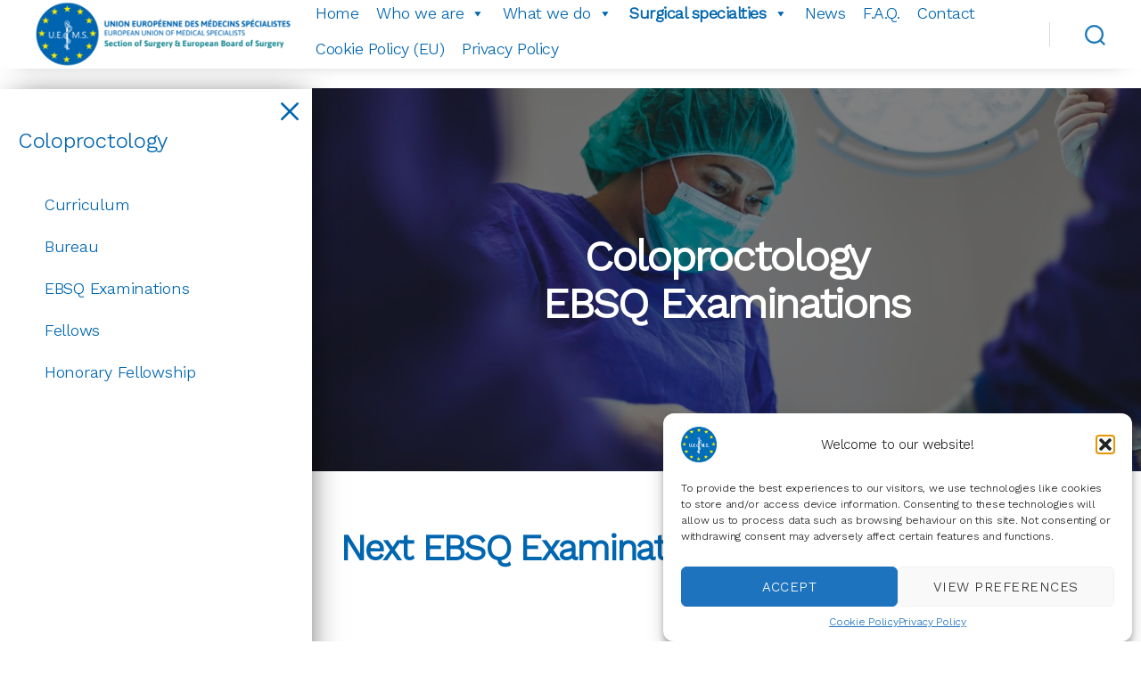

--- FILE ---
content_type: text/html; charset=UTF-8
request_url: https://uemssurg.org/surgicalspecialties/coloproctology/ebsq-examinations/
body_size: 25375
content:
<!DOCTYPE html>

<html class="no-js" lang="en-GB">

	<head>

		<meta charset="UTF-8">
		<meta name="viewport" content="width=device-width, initial-scale=1.0" >

		<link rel="profile" href="https://gmpg.org/xfn/11">

		<title>EBSQ Examinations &#8211; UEMS Section of Surgery</title>
<meta name='robots' content='max-image-preview:large' />
	<style>img:is([sizes="auto" i], [sizes^="auto," i]) { contain-intrinsic-size: 3000px 1500px }</style>
	<link rel="alternate" type="application/rss+xml" title="UEMS Section of Surgery &raquo; Feed" href="https://uemssurg.org/feed/" />
<link rel="alternate" type="application/rss+xml" title="UEMS Section of Surgery &raquo; Comments Feed" href="https://uemssurg.org/comments/feed/" />
<script>
window._wpemojiSettings = {"baseUrl":"https:\/\/s.w.org\/images\/core\/emoji\/16.0.1\/72x72\/","ext":".png","svgUrl":"https:\/\/s.w.org\/images\/core\/emoji\/16.0.1\/svg\/","svgExt":".svg","source":{"concatemoji":"https:\/\/uemssurg.org\/wp-includes\/js\/wp-emoji-release.min.js?ver=6.8.3"}};
/*! This file is auto-generated */
!function(s,n){var o,i,e;function c(e){try{var t={supportTests:e,timestamp:(new Date).valueOf()};sessionStorage.setItem(o,JSON.stringify(t))}catch(e){}}function p(e,t,n){e.clearRect(0,0,e.canvas.width,e.canvas.height),e.fillText(t,0,0);var t=new Uint32Array(e.getImageData(0,0,e.canvas.width,e.canvas.height).data),a=(e.clearRect(0,0,e.canvas.width,e.canvas.height),e.fillText(n,0,0),new Uint32Array(e.getImageData(0,0,e.canvas.width,e.canvas.height).data));return t.every(function(e,t){return e===a[t]})}function u(e,t){e.clearRect(0,0,e.canvas.width,e.canvas.height),e.fillText(t,0,0);for(var n=e.getImageData(16,16,1,1),a=0;a<n.data.length;a++)if(0!==n.data[a])return!1;return!0}function f(e,t,n,a){switch(t){case"flag":return n(e,"\ud83c\udff3\ufe0f\u200d\u26a7\ufe0f","\ud83c\udff3\ufe0f\u200b\u26a7\ufe0f")?!1:!n(e,"\ud83c\udde8\ud83c\uddf6","\ud83c\udde8\u200b\ud83c\uddf6")&&!n(e,"\ud83c\udff4\udb40\udc67\udb40\udc62\udb40\udc65\udb40\udc6e\udb40\udc67\udb40\udc7f","\ud83c\udff4\u200b\udb40\udc67\u200b\udb40\udc62\u200b\udb40\udc65\u200b\udb40\udc6e\u200b\udb40\udc67\u200b\udb40\udc7f");case"emoji":return!a(e,"\ud83e\udedf")}return!1}function g(e,t,n,a){var r="undefined"!=typeof WorkerGlobalScope&&self instanceof WorkerGlobalScope?new OffscreenCanvas(300,150):s.createElement("canvas"),o=r.getContext("2d",{willReadFrequently:!0}),i=(o.textBaseline="top",o.font="600 32px Arial",{});return e.forEach(function(e){i[e]=t(o,e,n,a)}),i}function t(e){var t=s.createElement("script");t.src=e,t.defer=!0,s.head.appendChild(t)}"undefined"!=typeof Promise&&(o="wpEmojiSettingsSupports",i=["flag","emoji"],n.supports={everything:!0,everythingExceptFlag:!0},e=new Promise(function(e){s.addEventListener("DOMContentLoaded",e,{once:!0})}),new Promise(function(t){var n=function(){try{var e=JSON.parse(sessionStorage.getItem(o));if("object"==typeof e&&"number"==typeof e.timestamp&&(new Date).valueOf()<e.timestamp+604800&&"object"==typeof e.supportTests)return e.supportTests}catch(e){}return null}();if(!n){if("undefined"!=typeof Worker&&"undefined"!=typeof OffscreenCanvas&&"undefined"!=typeof URL&&URL.createObjectURL&&"undefined"!=typeof Blob)try{var e="postMessage("+g.toString()+"("+[JSON.stringify(i),f.toString(),p.toString(),u.toString()].join(",")+"));",a=new Blob([e],{type:"text/javascript"}),r=new Worker(URL.createObjectURL(a),{name:"wpTestEmojiSupports"});return void(r.onmessage=function(e){c(n=e.data),r.terminate(),t(n)})}catch(e){}c(n=g(i,f,p,u))}t(n)}).then(function(e){for(var t in e)n.supports[t]=e[t],n.supports.everything=n.supports.everything&&n.supports[t],"flag"!==t&&(n.supports.everythingExceptFlag=n.supports.everythingExceptFlag&&n.supports[t]);n.supports.everythingExceptFlag=n.supports.everythingExceptFlag&&!n.supports.flag,n.DOMReady=!1,n.readyCallback=function(){n.DOMReady=!0}}).then(function(){return e}).then(function(){var e;n.supports.everything||(n.readyCallback(),(e=n.source||{}).concatemoji?t(e.concatemoji):e.wpemoji&&e.twemoji&&(t(e.twemoji),t(e.wpemoji)))}))}((window,document),window._wpemojiSettings);
</script>
<style id='ugb-dep-native-global-style-css-nodep-inline-css'>
body .has-stk-global-color-58428-color{color:#f8d721 !important;}body .has-stk-global-color-58428-background-color{background-color:#f8d721 !important;}body .has-stk-global-color-81169-color{color:#20c5c6 !important;}body .has-stk-global-color-81169-background-color{background-color:#20c5c6 !important;}
</style>
<link rel='stylesheet' id='ugb-style-css-css' href='https://uemssurg.org/wp-content/plugins/stackable-ultimate-gutenberg-blocks/dist/frontend_blocks.css?ver=1.5' media='all' />
<style id='ugb-style-css-inline-css'>
:root {--stk-block-width-default-detected: 580px;}
</style>
<link rel='stylesheet' id='ugb-style-css-responsive-css' href='https://uemssurg.org/wp-content/plugins/stackable-ultimate-gutenberg-blocks/dist/frontend_blocks_responsive.css?ver=1.5' media='all' />
<style id='ugb-style-css-nodep-inline-css'>
/* Global colors */
:root {--stk-global-color-58428: #f8d721; --stk-global-color-58428-rgba: 248, 215, 33; --stk-global-color-81169: #20c5c6; --stk-global-color-81169-rgba: 32, 197, 198;}/* Global typography */
.stk-block p, [data-block-type="core"] p, p[data-block-type="core"], .ugb-main-block p, .stk-block li, [data-block-type="core"] li:not(.wp-block-post), li[data-block-type="core"], .ugb-main-block li, .stk-block td, [data-block-type="core"] td, td[data-block-type="core"], .ugb-main-block td { font-family: -apple-system, BlinkMacSystemFont, "Segoe UI", Roboto, Helvetica, Arial, sans-serif, "Apple Color Emoji", "Segoe UI Emoji", "Segoe UI Symbol";font-size: 22px; }
/* Global Color Schemes (background-scheme-default-3) */
.stk--background-scheme--scheme-default-3{--stk-block-background-color:#0f0e17;--stk-heading-color:#fffffe;--stk-text-color:#fffffe;--stk-link-color:#f00069;--stk-accent-color:#f00069;--stk-subtitle-color:#f00069;--stk-button-background-color:#f00069;--stk-button-text-color:#fffffe;--stk-button-outline-color:#fffffe;}
/* Global Color Schemes (container-scheme-default-3) */
.stk--container-scheme--scheme-default-3{--stk-container-background-color:#0f0e17;--stk-heading-color:#fffffe;--stk-text-color:#fffffe;--stk-link-color:#f00069;--stk-accent-color:#f00069;--stk-subtitle-color:#f00069;--stk-button-background-color:#f00069;--stk-button-text-color:#fffffe;--stk-button-outline-color:#fffffe;}
/* Global Preset Controls */
:root{--stk--preset--font-size--small:var(--wp--preset--font-size--small);--stk--preset--font-size--normal:var(--wp--preset--font-size--normal);--stk--preset--font-size--large:var(--wp--preset--font-size--large);--stk--preset--font-size--larger:var(--wp--preset--font-size--larger);--stk--preset--spacing--20:var(--wp--preset--spacing--20);--stk--preset--spacing--30:var(--wp--preset--spacing--30);--stk--preset--spacing--40:var(--wp--preset--spacing--40);--stk--preset--spacing--50:var(--wp--preset--spacing--50);--stk--preset--spacing--60:var(--wp--preset--spacing--60);--stk--preset--spacing--70:var(--wp--preset--spacing--70);--stk--preset--spacing--80:var(--wp--preset--spacing--80);}
</style>
<style id='wp-emoji-styles-inline-css'>

	img.wp-smiley, img.emoji {
		display: inline !important;
		border: none !important;
		box-shadow: none !important;
		height: 1em !important;
		width: 1em !important;
		margin: 0 0.07em !important;
		vertical-align: -0.1em !important;
		background: none !important;
		padding: 0 !important;
	}
</style>
<link rel='stylesheet' id='wp-block-library-css' href='https://uemssurg.org/wp-includes/css/dist/block-library/style.min.css?ver=1.5' media='all' />
<style id='classic-theme-styles-inline-css'>
/*! This file is auto-generated */
.wp-block-button__link{color:#fff;background-color:#32373c;border-radius:9999px;box-shadow:none;text-decoration:none;padding:calc(.667em + 2px) calc(1.333em + 2px);font-size:1.125em}.wp-block-file__button{background:#32373c;color:#fff;text-decoration:none}
</style>
<link rel='stylesheet' id='gutenberg-card-block-style-css' href='https://uemssurg.org/wp-content/plugins/card-block/css/blocks.style.build.css?ver=1.5' media='all' />
<link rel='stylesheet' id='wp-components-css' href='https://uemssurg.org/wp-includes/css/dist/components/style.min.css?ver=1.5' media='all' />
<link rel='stylesheet' id='wp-preferences-css' href='https://uemssurg.org/wp-includes/css/dist/preferences/style.min.css?ver=1.5' media='all' />
<link rel='stylesheet' id='wp-block-editor-css' href='https://uemssurg.org/wp-includes/css/dist/block-editor/style.min.css?ver=1.5' media='all' />
<link rel='stylesheet' id='popup-maker-block-library-style-css' href='https://uemssurg.org/wp-content/plugins/popup-maker/dist/packages/block-library-style.css?ver=1.5' media='all' />
<link rel='stylesheet' id='awb-css' href='https://uemssurg.org/wp-content/plugins/advanced-backgrounds/assets/awb/awb.min.css?ver=1.5' media='all' />
<style id='global-styles-inline-css'>
:root{--wp--preset--aspect-ratio--square: 1;--wp--preset--aspect-ratio--4-3: 4/3;--wp--preset--aspect-ratio--3-4: 3/4;--wp--preset--aspect-ratio--3-2: 3/2;--wp--preset--aspect-ratio--2-3: 2/3;--wp--preset--aspect-ratio--16-9: 16/9;--wp--preset--aspect-ratio--9-16: 9/16;--wp--preset--color--black: #000000;--wp--preset--color--cyan-bluish-gray: #abb8c3;--wp--preset--color--white: #ffffff;--wp--preset--color--pale-pink: #f78da7;--wp--preset--color--vivid-red: #cf2e2e;--wp--preset--color--luminous-vivid-orange: #ff6900;--wp--preset--color--luminous-vivid-amber: #fcb900;--wp--preset--color--light-green-cyan: #7bdcb5;--wp--preset--color--vivid-green-cyan: #00d084;--wp--preset--color--pale-cyan-blue: #8ed1fc;--wp--preset--color--vivid-cyan-blue: #0693e3;--wp--preset--color--vivid-purple: #9b51e0;--wp--preset--color--accent: #1f7cb7;--wp--preset--color--primary: #000000;--wp--preset--color--secondary: #6d6d6d;--wp--preset--color--subtle-background: #dbdbdb;--wp--preset--color--background: #ffffff;--wp--preset--gradient--vivid-cyan-blue-to-vivid-purple: linear-gradient(135deg,rgba(6,147,227,1) 0%,rgb(155,81,224) 100%);--wp--preset--gradient--light-green-cyan-to-vivid-green-cyan: linear-gradient(135deg,rgb(122,220,180) 0%,rgb(0,208,130) 100%);--wp--preset--gradient--luminous-vivid-amber-to-luminous-vivid-orange: linear-gradient(135deg,rgba(252,185,0,1) 0%,rgba(255,105,0,1) 100%);--wp--preset--gradient--luminous-vivid-orange-to-vivid-red: linear-gradient(135deg,rgba(255,105,0,1) 0%,rgb(207,46,46) 100%);--wp--preset--gradient--very-light-gray-to-cyan-bluish-gray: linear-gradient(135deg,rgb(238,238,238) 0%,rgb(169,184,195) 100%);--wp--preset--gradient--cool-to-warm-spectrum: linear-gradient(135deg,rgb(74,234,220) 0%,rgb(151,120,209) 20%,rgb(207,42,186) 40%,rgb(238,44,130) 60%,rgb(251,105,98) 80%,rgb(254,248,76) 100%);--wp--preset--gradient--blush-light-purple: linear-gradient(135deg,rgb(255,206,236) 0%,rgb(152,150,240) 100%);--wp--preset--gradient--blush-bordeaux: linear-gradient(135deg,rgb(254,205,165) 0%,rgb(254,45,45) 50%,rgb(107,0,62) 100%);--wp--preset--gradient--luminous-dusk: linear-gradient(135deg,rgb(255,203,112) 0%,rgb(199,81,192) 50%,rgb(65,88,208) 100%);--wp--preset--gradient--pale-ocean: linear-gradient(135deg,rgb(255,245,203) 0%,rgb(182,227,212) 50%,rgb(51,167,181) 100%);--wp--preset--gradient--electric-grass: linear-gradient(135deg,rgb(202,248,128) 0%,rgb(113,206,126) 100%);--wp--preset--gradient--midnight: linear-gradient(135deg,rgb(2,3,129) 0%,rgb(40,116,252) 100%);--wp--preset--font-size--small: 18px;--wp--preset--font-size--medium: 20px;--wp--preset--font-size--large: 26.25px;--wp--preset--font-size--x-large: 42px;--wp--preset--font-size--normal: 21px;--wp--preset--font-size--larger: 32px;--wp--preset--spacing--20: 0.44rem;--wp--preset--spacing--30: 0.67rem;--wp--preset--spacing--40: 1rem;--wp--preset--spacing--50: 1.5rem;--wp--preset--spacing--60: 2.25rem;--wp--preset--spacing--70: 3.38rem;--wp--preset--spacing--80: 5.06rem;--wp--preset--shadow--natural: 6px 6px 9px rgba(0, 0, 0, 0.2);--wp--preset--shadow--deep: 12px 12px 50px rgba(0, 0, 0, 0.4);--wp--preset--shadow--sharp: 6px 6px 0px rgba(0, 0, 0, 0.2);--wp--preset--shadow--outlined: 6px 6px 0px -3px rgba(255, 255, 255, 1), 6px 6px rgba(0, 0, 0, 1);--wp--preset--shadow--crisp: 6px 6px 0px rgba(0, 0, 0, 1);}:where(.is-layout-flex){gap: 0.5em;}:where(.is-layout-grid){gap: 0.5em;}body .is-layout-flex{display: flex;}.is-layout-flex{flex-wrap: wrap;align-items: center;}.is-layout-flex > :is(*, div){margin: 0;}body .is-layout-grid{display: grid;}.is-layout-grid > :is(*, div){margin: 0;}:where(.wp-block-columns.is-layout-flex){gap: 2em;}:where(.wp-block-columns.is-layout-grid){gap: 2em;}:where(.wp-block-post-template.is-layout-flex){gap: 1.25em;}:where(.wp-block-post-template.is-layout-grid){gap: 1.25em;}.has-black-color{color: var(--wp--preset--color--black) !important;}.has-cyan-bluish-gray-color{color: var(--wp--preset--color--cyan-bluish-gray) !important;}.has-white-color{color: var(--wp--preset--color--white) !important;}.has-pale-pink-color{color: var(--wp--preset--color--pale-pink) !important;}.has-vivid-red-color{color: var(--wp--preset--color--vivid-red) !important;}.has-luminous-vivid-orange-color{color: var(--wp--preset--color--luminous-vivid-orange) !important;}.has-luminous-vivid-amber-color{color: var(--wp--preset--color--luminous-vivid-amber) !important;}.has-light-green-cyan-color{color: var(--wp--preset--color--light-green-cyan) !important;}.has-vivid-green-cyan-color{color: var(--wp--preset--color--vivid-green-cyan) !important;}.has-pale-cyan-blue-color{color: var(--wp--preset--color--pale-cyan-blue) !important;}.has-vivid-cyan-blue-color{color: var(--wp--preset--color--vivid-cyan-blue) !important;}.has-vivid-purple-color{color: var(--wp--preset--color--vivid-purple) !important;}.has-black-background-color{background-color: var(--wp--preset--color--black) !important;}.has-cyan-bluish-gray-background-color{background-color: var(--wp--preset--color--cyan-bluish-gray) !important;}.has-white-background-color{background-color: var(--wp--preset--color--white) !important;}.has-pale-pink-background-color{background-color: var(--wp--preset--color--pale-pink) !important;}.has-vivid-red-background-color{background-color: var(--wp--preset--color--vivid-red) !important;}.has-luminous-vivid-orange-background-color{background-color: var(--wp--preset--color--luminous-vivid-orange) !important;}.has-luminous-vivid-amber-background-color{background-color: var(--wp--preset--color--luminous-vivid-amber) !important;}.has-light-green-cyan-background-color{background-color: var(--wp--preset--color--light-green-cyan) !important;}.has-vivid-green-cyan-background-color{background-color: var(--wp--preset--color--vivid-green-cyan) !important;}.has-pale-cyan-blue-background-color{background-color: var(--wp--preset--color--pale-cyan-blue) !important;}.has-vivid-cyan-blue-background-color{background-color: var(--wp--preset--color--vivid-cyan-blue) !important;}.has-vivid-purple-background-color{background-color: var(--wp--preset--color--vivid-purple) !important;}.has-black-border-color{border-color: var(--wp--preset--color--black) !important;}.has-cyan-bluish-gray-border-color{border-color: var(--wp--preset--color--cyan-bluish-gray) !important;}.has-white-border-color{border-color: var(--wp--preset--color--white) !important;}.has-pale-pink-border-color{border-color: var(--wp--preset--color--pale-pink) !important;}.has-vivid-red-border-color{border-color: var(--wp--preset--color--vivid-red) !important;}.has-luminous-vivid-orange-border-color{border-color: var(--wp--preset--color--luminous-vivid-orange) !important;}.has-luminous-vivid-amber-border-color{border-color: var(--wp--preset--color--luminous-vivid-amber) !important;}.has-light-green-cyan-border-color{border-color: var(--wp--preset--color--light-green-cyan) !important;}.has-vivid-green-cyan-border-color{border-color: var(--wp--preset--color--vivid-green-cyan) !important;}.has-pale-cyan-blue-border-color{border-color: var(--wp--preset--color--pale-cyan-blue) !important;}.has-vivid-cyan-blue-border-color{border-color: var(--wp--preset--color--vivid-cyan-blue) !important;}.has-vivid-purple-border-color{border-color: var(--wp--preset--color--vivid-purple) !important;}.has-vivid-cyan-blue-to-vivid-purple-gradient-background{background: var(--wp--preset--gradient--vivid-cyan-blue-to-vivid-purple) !important;}.has-light-green-cyan-to-vivid-green-cyan-gradient-background{background: var(--wp--preset--gradient--light-green-cyan-to-vivid-green-cyan) !important;}.has-luminous-vivid-amber-to-luminous-vivid-orange-gradient-background{background: var(--wp--preset--gradient--luminous-vivid-amber-to-luminous-vivid-orange) !important;}.has-luminous-vivid-orange-to-vivid-red-gradient-background{background: var(--wp--preset--gradient--luminous-vivid-orange-to-vivid-red) !important;}.has-very-light-gray-to-cyan-bluish-gray-gradient-background{background: var(--wp--preset--gradient--very-light-gray-to-cyan-bluish-gray) !important;}.has-cool-to-warm-spectrum-gradient-background{background: var(--wp--preset--gradient--cool-to-warm-spectrum) !important;}.has-blush-light-purple-gradient-background{background: var(--wp--preset--gradient--blush-light-purple) !important;}.has-blush-bordeaux-gradient-background{background: var(--wp--preset--gradient--blush-bordeaux) !important;}.has-luminous-dusk-gradient-background{background: var(--wp--preset--gradient--luminous-dusk) !important;}.has-pale-ocean-gradient-background{background: var(--wp--preset--gradient--pale-ocean) !important;}.has-electric-grass-gradient-background{background: var(--wp--preset--gradient--electric-grass) !important;}.has-midnight-gradient-background{background: var(--wp--preset--gradient--midnight) !important;}.has-small-font-size{font-size: var(--wp--preset--font-size--small) !important;}.has-medium-font-size{font-size: var(--wp--preset--font-size--medium) !important;}.has-large-font-size{font-size: var(--wp--preset--font-size--large) !important;}.has-x-large-font-size{font-size: var(--wp--preset--font-size--x-large) !important;}
:where(.wp-block-post-template.is-layout-flex){gap: 1.25em;}:where(.wp-block-post-template.is-layout-grid){gap: 1.25em;}
:where(.wp-block-columns.is-layout-flex){gap: 2em;}:where(.wp-block-columns.is-layout-grid){gap: 2em;}
:root :where(.wp-block-pullquote){font-size: 1.5em;line-height: 1.6;}
</style>
<link rel='stylesheet' id='dashicons-css' href='https://uemssurg.org/wp-includes/css/dashicons.min.css?ver=1.5' media='all' />
<link rel='stylesheet' id='everest-forms-general-css' href='https://uemssurg.org/wp-content/plugins/everest-forms/assets/css/everest-forms.css?ver=1.5' media='all' />
<link rel='stylesheet' id='jquery-intl-tel-input-css' href='https://uemssurg.org/wp-content/plugins/everest-forms/assets/css/intlTelInput.css?ver=1.5' media='all' />
<link rel='stylesheet' id='cmplz-general-css' href='https://uemssurg.org/wp-content/plugins/complianz-gdpr/assets/css/cookieblocker.min.css?ver=1.5' media='all' />
<link rel='stylesheet' id='extendify-utility-styles-css' href='https://uemssurg.org/wp-content/plugins/extendify/public/build/utility-minimum.css?ver=1.5' media='all' />
<link rel='stylesheet' id='megamenu-css' href='https://uemssurg.org/wp-content/uploads/maxmegamenu/style.css?ver=1.5' media='all' />
<link rel='stylesheet' id='uemssurg-style-css' href='https://uemssurg.org/wp-content/themes/uemssurg/style.css?ver=1.5' media='all' />
<style id='uemssurg-style-inline-css'>
.color-accent,.color-accent-hover:hover,.color-accent-hover:focus,:root .has-accent-color,.has-drop-cap:not(:focus):first-letter,.wp-block-button.is-style-outline,a { color: #1f7cb7; }blockquote,.border-color-accent,.border-color-accent-hover:hover,.border-color-accent-hover:focus { border-color: #1f7cb7; }button,.button,.faux-button,.wp-block-button__link,.wp-block-file .wp-block-file__button,input[type="button"],input[type="reset"],input[type="submit"],.bg-accent,.bg-accent-hover:hover,.bg-accent-hover:focus,:root .has-accent-background-color,.comment-reply-link { background-color: #1f7cb7; }.fill-children-accent,.fill-children-accent * { fill: #1f7cb7; }:root .has-background-color,button,.button,.faux-button,.wp-block-button__link,.wp-block-file__button,input[type="button"],input[type="reset"],input[type="submit"],.wp-block-button,.comment-reply-link,.has-background.has-primary-background-color:not(.has-text-color),.has-background.has-primary-background-color *:not(.has-text-color),.has-background.has-accent-background-color:not(.has-text-color),.has-background.has-accent-background-color *:not(.has-text-color) { color: #ffffff; }:root .has-background-background-color { background-color: #ffffff; }body,.entry-title a,:root .has-primary-color { color: #000000; }:root .has-primary-background-color { background-color: #000000; }cite,figcaption,.wp-caption-text,.post-meta,.entry-content .wp-block-archives li,.entry-content .wp-block-categories li,.entry-content .wp-block-latest-posts li,.wp-block-latest-comments__comment-date,.wp-block-latest-posts__post-date,.wp-block-embed figcaption,.wp-block-image figcaption,.wp-block-pullquote cite,.comment-metadata,.comment-respond .comment-notes,.comment-respond .logged-in-as,.pagination .dots,.entry-content hr:not(.has-background),hr.styled-separator,:root .has-secondary-color { color: #6d6d6d; }:root .has-secondary-background-color { background-color: #6d6d6d; }pre,fieldset,input,textarea,table,table *,hr { border-color: #dbdbdb; }caption,code,code,kbd,samp,.wp-block-table.is-style-stripes tbody tr:nth-child(odd),:root .has-subtle-background-background-color { background-color: #dbdbdb; }.wp-block-table.is-style-stripes { border-bottom-color: #dbdbdb; }.wp-block-latest-posts.is-grid li { border-top-color: #dbdbdb; }:root .has-subtle-background-color { color: #dbdbdb; }body:not(.overlay-header) .primary-menu > li > a,body:not(.overlay-header) .primary-menu > li > .icon,.modal-menu a,.footer-menu a, .footer-widgets a,#site-footer .wp-block-button.is-style-outline,.wp-block-pullquote:before,.singular:not(.overlay-header) .entry-header a,.archive-header a,.header-footer-group .color-accent,.header-footer-group .color-accent-hover:hover { color: #1f7cb7; }.social-icons a,#site-footer button:not(.toggle),#site-footer .button,#site-footer .faux-button,#site-footer .wp-block-button__link,#site-footer .wp-block-file__button,#site-footer input[type="button"],#site-footer input[type="reset"],#site-footer input[type="submit"] { background-color: #1f7cb7; }.social-icons a,body:not(.overlay-header) .primary-menu ul,.header-footer-group button,.header-footer-group .button,.header-footer-group .faux-button,.header-footer-group .wp-block-button:not(.is-style-outline) .wp-block-button__link,.header-footer-group .wp-block-file__button,.header-footer-group input[type="button"],.header-footer-group input[type="reset"],.header-footer-group input[type="submit"] { color: #ffffff; }#site-header,.footer-nav-widgets-wrapper,#site-footer,.menu-modal,.menu-modal-inner,.search-modal-inner,.archive-header,.singular .entry-header,.singular .featured-media:before,.wp-block-pullquote:before { background-color: #ffffff; }.header-footer-group,body:not(.overlay-header) #site-header .toggle,.menu-modal .toggle { color: #000000; }body:not(.overlay-header) .primary-menu ul { background-color: #000000; }body:not(.overlay-header) .primary-menu > li > ul:after { border-bottom-color: #000000; }body:not(.overlay-header) .primary-menu ul ul:after { border-left-color: #000000; }.site-description,body:not(.overlay-header) .toggle-inner .toggle-text,.widget .post-date,.widget .rss-date,.widget_archive li,.widget_categories li,.widget cite,.widget_pages li,.widget_meta li,.widget_nav_menu li,.powered-by-wordpress,.to-the-top,.singular .entry-header .post-meta,.singular:not(.overlay-header) .entry-header .post-meta a { color: #6d6d6d; }.header-footer-group pre,.header-footer-group fieldset,.header-footer-group input,.header-footer-group textarea,.header-footer-group table,.header-footer-group table *,.footer-nav-widgets-wrapper,#site-footer,.menu-modal nav *,.footer-widgets-outer-wrapper,.footer-top { border-color: #dbdbdb; }.header-footer-group table caption,body:not(.overlay-header) .header-inner .toggle-wrapper::before { background-color: #dbdbdb; }
</style>
<link rel='stylesheet' id='uemssurg-print-style-css' href='https://uemssurg.org/wp-content/themes/uemssurg/print.css?ver=1.5' media='print' />
<link rel='stylesheet' id='newsletter-css' href='https://uemssurg.org/wp-content/plugins/newsletter/style.css?ver=1.5' media='all' />
<link rel='stylesheet' id='tablepress-default-css' href='https://uemssurg.org/wp-content/tablepress-combined.min.css?ver=1.5' media='all' />
<!--n2css--><!--n2js--><script src="https://uemssurg.org/wp-content/themes/uemssurg/assets/js/index.js?ver=1.5" id="uemssurg-js-js" async></script>
<script src="https://uemssurg.org/wp-includes/js/jquery/jquery.min.js?ver=3.7.1" id="jquery-core-js"></script>
<script src="https://uemssurg.org/wp-includes/js/jquery/jquery-migrate.min.js?ver=3.4.1" id="jquery-migrate-js"></script>
<link rel="https://api.w.org/" href="https://uemssurg.org/wp-json/" /><link rel="alternate" title="JSON" type="application/json" href="https://uemssurg.org/wp-json/wp/v2/pages/3698" /><link rel="EditURI" type="application/rsd+xml" title="RSD" href="https://uemssurg.org/xmlrpc.php?rsd" />
<meta name="generator" content="WordPress 6.8.3" />
<meta name="generator" content="Everest Forms 3.4.1" />
<link rel="canonical" href="https://uemssurg.org/surgicalspecialties/coloproctology/ebsq-examinations/" />
<link rel='shortlink' href='https://uemssurg.org/?p=3698' />
<link rel="alternate" title="oEmbed (JSON)" type="application/json+oembed" href="https://uemssurg.org/wp-json/oembed/1.0/embed?url=https%3A%2F%2Fuemssurg.org%2Fsurgicalspecialties%2Fcoloproctology%2Febsq-examinations%2F" />
<link rel="alternate" title="oEmbed (XML)" type="text/xml+oembed" href="https://uemssurg.org/wp-json/oembed/1.0/embed?url=https%3A%2F%2Fuemssurg.org%2Fsurgicalspecialties%2Fcoloproctology%2Febsq-examinations%2F&#038;format=xml" />
<meta name="generator" content="Redux 4.5.8" />			<style>.cmplz-hidden {
					display: none !important;
				}</style>	<script>document.documentElement.className = document.documentElement.className.replace( 'no-js', 'js' );</script>
	<style id="custom-background-css">
body.custom-background { background-color: #ffffff; }
</style>
	
<style class="stk-block-styles">.stk-6cc4097,.stk-fb7fb6f,.stk-11bda67,.stk-0fb7093{align-items:flex-start !important;max-width:950px !important;min-width:auto !important;margin-right:auto !important;margin-left:auto !important;display:flex !important;}.stk-eb7ee2c,.stk-ebe1fe8,.stk-9cf30e4{height:20px !important;}.stk-7011522,.stk-1982888{border-radius:20px !important;overflow:hidden !important;box-shadow:0px 70px 90px -20px #4849794d !important;align-items:center !important;max-width:600px !important;min-width:auto !important;margin-right:auto !important;margin-left:auto !important;display:flex !important;}.stk-5ce01c5-container,.stk-c6a5e5e-container,.stk-427b40e-container{background-color:transparent !important;border-radius:10px !important;overflow:hidden !important;box-shadow:0 5px 30px -10px #123f524d !important;padding-top:0px !important;padding-right:0px !important;padding-bottom:0px !important;padding-left:0px !important;}.stk-5ce01c5-container:before,.stk-c6a5e5e-container:before,.stk-427b40e-container:before{background-color:transparent !important;}:is(.stk-75a30c1, .stk-193e73f) .stk-block-heading__text{color:#1f7cb7 !important;}.stk-2b11176{height:30px !important;}</style><link rel="icon" href="https://uemssurg.org/wp-content/uploads/2020/11/cropped-uems_logo-32x32.png" sizes="32x32" />
<link rel="icon" href="https://uemssurg.org/wp-content/uploads/2020/11/cropped-uems_logo-192x192.png" sizes="192x192" />
<link rel="apple-touch-icon" href="https://uemssurg.org/wp-content/uploads/2020/11/cropped-uems_logo-180x180.png" />
<meta name="msapplication-TileImage" content="https://uemssurg.org/wp-content/uploads/2020/11/cropped-uems_logo-270x270.png" />
		<style id="wp-custom-css">
			header#site-header {
-webkit-box-shadow: 0px 5px 25px -20px rgba(0,0,0,0.75);
-moz-box-shadow: 0px 5px 25px -20px rgba(0,0,0,0.75);
box-shadow: 0px 5px 25px -20px rgba(0,0,0,0.75);
	z-index: 10;
	position: fixed;
	width:100%;
}

.header-inner.section-inner {
	padding-top: 0;
  padding-bottom: 0;
}

.site-logo img {
	max-height: 100px;
}


.footer-top.has-footer-menu.has-social-menu {
	display:none;
}

aside.footer-widgets-outer-wrapper {
	padding: 0;
}


.footer-widgets-wrapper {
    display: flex;
    flex-direction: row;
    justify-content: space-around;
    width: 100%;
    align-items: center;
    align-content: center;

} 

.footer-inner.section-inner {
	width:100%;
	margin-left:0;
	margin-right: 0;
}

.footer-widgets.column-one.grid-item {
	width:100%
}


element.style {
    /* max-width: 100%; */
    /* height: auto; */
    /* width: 100%; */
}
img.image.wp-image-682.attachment-384x250.size-384x250 {
	height: auto;
    width: 100%;
    filter: brightness(0.5);
}


aside.footer-widgets-outer-wrapper {
	padding: 20px;
}

.footer-top.has-footer-menu.has-social-menu {
	padding: 0;
	border: none;
}

aside.footer-widgets-outer-wrapper{
	border-bottom: none;
}

.section-inner {
	max-width:100%;
}


img.image.wp-image-2942.attachment-full.size-full {
	  width: 100%;
    height: 250px !important;
    object-fit: cover;
    filter: brightness(50%);
}

aside.footer-widgets-outer-wrapper {
	padding: 0;
}

.footer-inner.section-inner {
	margin: 0;
}

.footer-widgets.column-one.grid-item {
	width: 80%;
}

.footer-widgets.column-two.grid-item {
	  display: flex;
    align-items: center;
    justify-content: start;
    margin-left: 0;
    padding-left: 35px;
}
.footer-nav-widgets-wrapper.header-footer-group { 
	z-index: 10;
	position: relative;
	background-color: #828282;
}

.textwidget {
	color: #fff;
}

footer#site-footer {
	z-index: 10 !important;
}

@media only screen and (max-width: 600px) {
	      header#site-header{
        top: 0;
      }
      .footer-inner.section-inner {
      	width: 100%;
      }
	.footer-widgets.column-two.grid-item{
		text-align: center;
	}
}

.reduced-spacing.footer-top-visible .footer-nav-widgets-wrapper, .reduced-spacing.footer-top-hidden #site-footer {
	    border-top-width: 0;
}

button, .button, .faux-button, .wp-block-button__link, .wp-block-file .wp-block-file__button, input[type="button"], input[type="reset"], input[type="submit"] {
	background-color: #0066B0;
}

.color-accent, .color-accent-hover:hover, .color-accent-hover:focus, :root .has-accent-color, .has-drop-cap:not(:focus):first-letter, .wp-block-button.is-style-outline, a {
	color: #0066B0;
}


@media only screen and (max-width: 600px) {
  .footer-widgets-wrapper {
    flex-direction: column;
  }
	.footer-widgets.column-one.grid-item {
		width: 100%;
	}
	.singular .entry-header {
		padding: 0;
	}
	
	.alignfull { 
		margin-top: 0;
	}
}

.post-meta-wrapper.post-meta-single.post-meta-single-top {
	display: none;
}

.entry-categories {
	display:none;
}

.header-inner .toggle svg { 
	color: #1f7cb7;
}

.header-inner .toggle:focus .toggle-text, .header-inner .toggle-text {
	display: none;
}

@media only screen and (min-width: 600px) { 
	button.toggle.nav-toggle.desktop-nav-toggle {
		display: none;
	}
}

h4#ugb-accordion {
	color: #444;
	font-weight: 600;
}


.ugb-accordion__title {
    color: #444;
    font-weight: 600;
}


Edit widget: Recent Posts
Edit widget: Categories

h2 {
	line-height: 0.5;
	margin-top: 0px;
	margin-bottom: 0px;
	padding-top: 0px;
	padding-bottom: 0px;
}

h3 {
	line-height: 1;
	margin-top: 0px;
	margin-bottom: 0px;
	padding-top: 0px;
	padding-bottom: 0px;
}

h4 {
	line-height: 1;
	margin-top: 0px;
	margin-bottom: 0px;
	padding-top: 0px;
	padding-bottom: 0px;
}

p {
	line-height: 1.5;
	margin-top: 0px;
	margin-bottom: 10px;
	margin-left: 0px;
	padding-top: 0px;
	padding-bottom: 0px;
}
li {
	line-height: 1.5;
	margin-top: 0px;
	margin-bottom: 0px;
	padding-top: 0px;
	padding-bottom: 0px;
}

table {
	margin-top: -30x;
	margin-bottom: 0px;
	padding-top: -30px;
	padding-bottom: 0px;
}
		</style>
		<style type="text/css">/** Mega Menu CSS: fs **/</style>
		<script src="https://ajax.googleapis.com/ajax/libs/jquery/3.5.1/jquery.min.js"></script>
		<link rel="stylesheet" href="https://uemssurg.org/wp-content/themes/uemssurg/AllPagesCss.css">
	</head>

	<body data-cmplz=1 class="wp-singular page-template page-template-templates page-template-template-side-menu page-template-templatestemplate-side-menu-php page page-id-3698 page-child parent-pageid-2658 custom-background wp-custom-logo wp-embed-responsive wp-theme-uemssurg everest-forms-no-js mega-menu-primary singular enable-search-modal missing-post-thumbnail has-no-pagination not-showing-comments show-avatars template-side-menu footer-top-visible reduced-spacing">

		<a class="skip-link screen-reader-text" href="#site-content">Skip to the content</a>
		<header id="site-header" class="header-footer-group" role="banner">

			<div class="header-inner section-inner">

				<div class="header-titles-wrapper">

					
						<button class="toggle search-toggle mobile-search-toggle" data-toggle-target=".search-modal" data-toggle-body-class="showing-search-modal" data-set-focus=".search-modal .search-field" aria-expanded="false">
							<span class="toggle-inner">
								<span class="toggle-icon">
									<svg class="svg-icon" aria-hidden="true" role="img" focusable="false" xmlns="http://www.w3.org/2000/svg" width="23" height="23" viewBox="0 0 23 23"><path d="M38.710696,48.0601792 L43,52.3494831 L41.3494831,54 L37.0601792,49.710696 C35.2632422,51.1481185 32.9839107,52.0076499 30.5038249,52.0076499 C24.7027226,52.0076499 20,47.3049272 20,41.5038249 C20,35.7027226 24.7027226,31 30.5038249,31 C36.3049272,31 41.0076499,35.7027226 41.0076499,41.5038249 C41.0076499,43.9839107 40.1481185,46.2632422 38.710696,48.0601792 Z M36.3875844,47.1716785 C37.8030221,45.7026647 38.6734666,43.7048964 38.6734666,41.5038249 C38.6734666,36.9918565 35.0157934,33.3341833 30.5038249,33.3341833 C25.9918565,33.3341833 22.3341833,36.9918565 22.3341833,41.5038249 C22.3341833,46.0157934 25.9918565,49.6734666 30.5038249,49.6734666 C32.7048964,49.6734666 34.7026647,48.8030221 36.1716785,47.3875844 C36.2023931,47.347638 36.2360451,47.3092237 36.2726343,47.2726343 C36.3092237,47.2360451 36.347638,47.2023931 36.3875844,47.1716785 Z" transform="translate(-20 -31)" /></svg>								</span>
								<span class="toggle-text">Search</span>
							</span>
						</button><!-- .search-toggle -->

					
					<div class="header-titles">

						<div class="site-logo faux-heading"><a href="https://uemssurg.org/" class="custom-logo-link" rel="home"><img width="1500" height="400" src="https://uemssurg.org/wp-content/uploads/2023/01/union-europeenne-des-medecins-specialistes-1.png" class="custom-logo" alt="UEMS Section of Surgery" decoding="async" fetchpriority="high" srcset="https://uemssurg.org/wp-content/uploads/2023/01/union-europeenne-des-medecins-specialistes-1.png 1500w, https://uemssurg.org/wp-content/uploads/2023/01/union-europeenne-des-medecins-specialistes-1-300x80.png 300w, https://uemssurg.org/wp-content/uploads/2023/01/union-europeenne-des-medecins-specialistes-1-1024x273.png 1024w, https://uemssurg.org/wp-content/uploads/2023/01/union-europeenne-des-medecins-specialistes-1-768x205.png 768w, https://uemssurg.org/wp-content/uploads/2023/01/union-europeenne-des-medecins-specialistes-1-500x133.png 500w, https://uemssurg.org/wp-content/uploads/2023/01/union-europeenne-des-medecins-specialistes-1-800x213.png 800w, https://uemssurg.org/wp-content/uploads/2023/01/union-europeenne-des-medecins-specialistes-1-1280x341.png 1280w, https://uemssurg.org/wp-content/uploads/2023/01/union-europeenne-des-medecins-specialistes-1-1200x320.png 1200w" sizes="(max-width: 1500px) 100vw, 1500px" /></a><span class="screen-reader-text">UEMS Section of Surgery</span></div>
					</div><!-- .header-titles -->

					<button class="toggle nav-toggle mobile-nav-toggle" data-toggle-target=".menu-modal"  data-toggle-body-class="showing-menu-modal" aria-expanded="false" data-set-focus=".close-nav-toggle">
						<span class="toggle-inner">
							<span class="toggle-icon">
								<svg class="svg-icon" aria-hidden="true" role="img" focusable="false" xmlns="http://www.w3.org/2000/svg" width="26" height="7" viewBox="0 0 26 7"><path fill-rule="evenodd" d="M332.5,45 C330.567003,45 329,43.4329966 329,41.5 C329,39.5670034 330.567003,38 332.5,38 C334.432997,38 336,39.5670034 336,41.5 C336,43.4329966 334.432997,45 332.5,45 Z M342,45 C340.067003,45 338.5,43.4329966 338.5,41.5 C338.5,39.5670034 340.067003,38 342,38 C343.932997,38 345.5,39.5670034 345.5,41.5 C345.5,43.4329966 343.932997,45 342,45 Z M351.5,45 C349.567003,45 348,43.4329966 348,41.5 C348,39.5670034 349.567003,38 351.5,38 C353.432997,38 355,39.5670034 355,41.5 C355,43.4329966 353.432997,45 351.5,45 Z" transform="translate(-329 -38)" /></svg>							</span>
							<span class="toggle-text">Menu</span>
						</span>
					</button><!-- .nav-toggle -->

				</div><!-- .header-titles-wrapper -->

				<div class="header-navigation-wrapper">

					
							<nav class="primary-menu-wrapper" aria-label="Horizontal" role="navigation">

								<ul class="primary-menu reset-list-style">

								<div id="mega-menu-wrap-primary" class="mega-menu-wrap"><div class="mega-menu-toggle"><div class="mega-toggle-blocks-left"></div><div class="mega-toggle-blocks-center"></div><div class="mega-toggle-blocks-right"><div class='mega-toggle-block mega-menu-toggle-animated-block mega-toggle-block-0' id='mega-toggle-block-0'><button aria-label="Toggle Menu" class="mega-toggle-animated mega-toggle-animated-slider" type="button" aria-expanded="false">
                  <span class="mega-toggle-animated-box">
                    <span class="mega-toggle-animated-inner"></span>
                  </span>
                </button></div></div></div><ul id="mega-menu-primary" class="mega-menu max-mega-menu mega-menu-horizontal mega-no-js" data-event="hover_intent" data-effect="fade_up" data-effect-speed="200" data-effect-mobile="disabled" data-effect-speed-mobile="0" data-mobile-force-width="false" data-second-click="go" data-document-click="collapse" data-vertical-behaviour="standard" data-breakpoint="768" data-unbind="true" data-mobile-state="collapse_all" data-mobile-direction="vertical" data-hover-intent-timeout="300" data-hover-intent-interval="100"><li class="mega-menu-item mega-menu-item-type-post_type mega-menu-item-object-page mega-menu-item-home mega-align-bottom-left mega-menu-flyout mega-menu-item-11680" id="mega-menu-item-11680"><a class="mega-menu-link" href="https://uemssurg.org/" tabindex="0">Home</a></li><li class="mega-menu-item mega-menu-item-type-post_type mega-menu-item-object-page mega-menu-item-has-children mega-align-bottom-left mega-menu-flyout mega-menu-item-11682" id="mega-menu-item-11682"><a class="mega-menu-link" href="https://uemssurg.org/whoweare/" aria-expanded="false" tabindex="0">Who we are<span class="mega-indicator" aria-hidden="true"></span></a>
<ul class="mega-sub-menu">
<li class="mega-menu-item mega-menu-item-type-post_type mega-menu-item-object-page mega-menu-item-11683" id="mega-menu-item-11683"><a class="mega-menu-link" href="https://uemssurg.org/whoweare/executive/">Executive Committee</a></li><li class="mega-menu-item mega-menu-item-type-post_type mega-menu-item-object-page mega-menu-item-11684" id="mega-menu-item-11684"><a class="mega-menu-link" href="https://uemssurg.org/whoweare/nationaldelegates/">National delegates</a></li><li class="mega-menu-item mega-menu-item-type-post_type mega-menu-item-object-page mega-menu-item-11685" id="mega-menu-item-11685"><a class="mega-menu-link" href="https://uemssurg.org/whoweare/fellows/">Our Fellows</a></li></ul>
</li><li class="mega-menu-item mega-menu-item-type-post_type mega-menu-item-object-page mega-menu-item-has-children mega-align-bottom-left mega-menu-flyout mega-menu-item-11686" id="mega-menu-item-11686"><a class="mega-menu-link" href="https://uemssurg.org/whatwedo/" aria-expanded="false" tabindex="0">What we do<span class="mega-indicator" aria-hidden="true"></span></a>
<ul class="mega-sub-menu">
<li class="mega-menu-item mega-menu-item-type-post_type mega-menu-item-object-page mega-menu-item-11687" id="mega-menu-item-11687"><a class="mega-menu-link" href="https://uemssurg.org/whatwedo/ebsq-examinations/">UEMS EBSQ Examinations</a></li><li class="mega-menu-item mega-menu-item-type-post_type mega-menu-item-object-page mega-menu-item-11689" id="mega-menu-item-11689"><a class="mega-menu-link" href="https://uemssurg.org/whatwedo/webinars/">UEMS Webinars</a></li><li class="mega-menu-item mega-menu-item-type-post_type mega-menu-item-object-page mega-menu-item-11690" id="mega-menu-item-11690"><a class="mega-menu-link" href="https://uemssurg.org/whatwedo/etr/">European Training Requirements</a></li><li class="mega-menu-item mega-menu-item-type-post_type mega-menu-item-object-page mega-menu-item-11691" id="mega-menu-item-11691"><a class="mega-menu-link" href="https://uemssurg.org/whatwedo/accreditation-cme/">Supporting CME (EACCME)</a></li><li class="mega-menu-item mega-menu-item-type-post_type mega-menu-item-object-page mega-menu-item-11692" id="mega-menu-item-11692"><a class="mega-menu-link" href="https://uemssurg.org/whatwedo/trainingcentre-accreditation/">Training centre accreditation</a></li></ul>
</li><li class="mega-menu-item mega-menu-item-type-post_type mega-menu-item-object-page mega-current-page-ancestor mega-menu-item-has-children mega-align-bottom-left mega-menu-flyout mega-menu-item-11693" id="mega-menu-item-11693"><a class="mega-menu-link" href="https://uemssurg.org/surgicalspecialties/" aria-expanded="false" tabindex="0">Surgical specialties<span class="mega-indicator" aria-hidden="true"></span></a>
<ul class="mega-sub-menu">
<li class="mega-menu-item mega-menu-item-type-post_type mega-menu-item-object-page mega-menu-item-11694" id="mega-menu-item-11694"><a class="mega-menu-link" href="https://uemssurg.org/surgicalspecialties/abdominal-wall-surgery/">Abdominal Wall Surgery</a></li><li class="mega-menu-item mega-menu-item-type-post_type mega-menu-item-object-page mega-menu-item-11699" id="mega-menu-item-11699"><a class="mega-menu-link" href="https://uemssurg.org/surgicalspecialties/breast-surgery/">Breast Surgery</a></li><li class="mega-menu-item mega-menu-item-type-post_type mega-menu-item-object-page mega-current-page-ancestor mega-menu-item-11705" id="mega-menu-item-11705"><a class="mega-menu-link" href="https://uemssurg.org/surgicalspecialties/coloproctology/">Coloproctology</a></li><li class="mega-menu-item mega-menu-item-type-post_type mega-menu-item-object-page mega-menu-item-11720" id="mega-menu-item-11720"><a class="mega-menu-link" href="https://uemssurg.org/surgicalspecialties/general-surgery/ebsq-examinations/">General Surgery EBSQ Exam</a></li><li class="mega-menu-item mega-menu-item-type-post_type mega-menu-item-object-page mega-menu-item-11724" id="mega-menu-item-11724"><a class="mega-menu-link" href="https://uemssurg.org/surgicalspecialties/hpb-surgery/">HPB Surgery</a></li><li class="mega-menu-item mega-menu-item-type-post_type mega-menu-item-object-page mega-menu-item-11710" id="mega-menu-item-11710"><a class="mega-menu-link" href="https://uemssurg.org/surgicalspecialties/endocrine-surgery/">Endocrine Surgery</a></li><li class="mega-menu-item mega-menu-item-type-post_type mega-menu-item-object-page mega-menu-item-11715" id="mega-menu-item-11715"><a class="mega-menu-link" href="https://uemssurg.org/surgicalspecialties/emergency-surgery/">Emergency Surgery</a></li><li class="mega-menu-item mega-menu-item-type-post_type mega-menu-item-object-page mega-menu-item-13902" id="mega-menu-item-13902"><a class="mega-menu-link" href="https://uemssurg.org/surgicalspecialties/metabolic-bariatric-surgery/">Metabolic-Bariatric-Surgery</a></li><li class="mega-menu-item mega-menu-item-type-post_type mega-menu-item-object-page mega-menu-item-11729" id="mega-menu-item-11729"><a class="mega-menu-link" href="https://uemssurg.org/surgicalspecialties/minimal-invasive-surgery/">Minimally invasive surgery</a></li><li class="mega-menu-item mega-menu-item-type-post_type mega-menu-item-object-page mega-menu-item-11734" id="mega-menu-item-11734"><a class="mega-menu-link" href="https://uemssurg.org/surgicalspecialties/surgical-oncology/">Surgical Oncology</a></li><li class="mega-menu-item mega-menu-item-type-post_type mega-menu-item-object-page mega-menu-item-11736" id="mega-menu-item-11736"><a class="mega-menu-link" href="https://uemssurg.org/surgicalspecialties/transplant-surgery/">Transplant Surgery</a></li><li class="mega-menu-item mega-menu-item-type-post_type mega-menu-item-object-page mega-menu-item-11737" id="mega-menu-item-11737"><a class="mega-menu-link" href="https://uemssurg.org/surgicalspecialties/transplant-coordination/">Transplant Coordination</a></li><li class="mega-menu-item mega-menu-item-type-post_type mega-menu-item-object-page mega-menu-item-11739" id="mega-menu-item-11739"><a class="mega-menu-link" href="https://uemssurg.org/surgicalspecialties/transplant-immunology/">Transplant Immunology</a></li><li class="mega-menu-item mega-menu-item-type-post_type mega-menu-item-object-page mega-menu-item-11738" id="mega-menu-item-11738"><a class="mega-menu-link" href="https://uemssurg.org/surgicalspecialties/transplant-medicine/">Transplant Medicine</a></li><li class="mega-menu-item mega-menu-item-type-post_type mega-menu-item-object-page mega-menu-item-11735" id="mega-menu-item-11735"><a class="mega-menu-link" href="https://uemssurg.org/surgicalspecialties/trauma-surgery/">Trauma Surgery</a></li><li class="mega-menu-item mega-menu-item-type-post_type mega-menu-item-object-page mega-menu-item-11740" id="mega-menu-item-11740"><a class="mega-menu-link" href="https://uemssurg.org/surgicalspecialties/uppergastrointestinal-surgery/">Upper Gastrointestinal Surgery</a></li></ul>
</li><li class="mega-menu-item mega-menu-item-type-post_type mega-menu-item-object-page mega-align-bottom-left mega-menu-flyout mega-menu-item-11731" id="mega-menu-item-11731"><a class="mega-menu-link" href="https://uemssurg.org/news/" tabindex="0">News</a></li><li class="mega-menu-item mega-menu-item-type-post_type mega-menu-item-object-page mega-align-bottom-left mega-menu-flyout mega-menu-item-11688" id="mega-menu-item-11688"><a class="mega-menu-link" href="https://uemssurg.org/whatwedo/ebsq-examinations/faq/" tabindex="0">F.A.Q.</a></li><li class="mega-menu-item mega-menu-item-type-post_type mega-menu-item-object-page mega-align-bottom-left mega-menu-flyout mega-menu-item-11733" id="mega-menu-item-11733"><a class="mega-menu-link" href="https://uemssurg.org/contact/" tabindex="0">Contact</a></li><li class="mega-menu-item mega-menu-item-type-post_type mega-menu-item-object-page mega-align-bottom-left mega-menu-flyout mega-menu-item-11226" id="mega-menu-item-11226"><a class="mega-menu-link" href="https://uemssurg.org/cookie-policy-eu/" tabindex="0">Cookie Policy (EU)</a></li><li class="mega-menu-item mega-menu-item-type-post_type mega-menu-item-object-page mega-menu-item-privacy-policy mega-align-bottom-left mega-menu-flyout mega-menu-item-11681" id="mega-menu-item-11681"><a class="mega-menu-link" href="https://uemssurg.org/privacy-policy/" tabindex="0">Privacy Policy</a></li></ul></div>
								</ul>

							</nav><!-- .primary-menu-wrapper -->

						
						<div class="header-toggles hide-no-js">

						
							<div class="toggle-wrapper nav-toggle-wrapper has-expanded-menu">

								<button class="toggle nav-toggle desktop-nav-toggle" data-toggle-target=".menu-modal" data-toggle-body-class="showing-menu-modal" aria-expanded="false" data-set-focus=".close-nav-toggle">
									<span class="toggle-inner">
										<span class="toggle-text">Menu</span>
										<span class="toggle-icon">
											<svg class="svg-icon" aria-hidden="true" role="img" focusable="false" xmlns="http://www.w3.org/2000/svg" width="26" height="7" viewBox="0 0 26 7"><path fill-rule="evenodd" d="M332.5,45 C330.567003,45 329,43.4329966 329,41.5 C329,39.5670034 330.567003,38 332.5,38 C334.432997,38 336,39.5670034 336,41.5 C336,43.4329966 334.432997,45 332.5,45 Z M342,45 C340.067003,45 338.5,43.4329966 338.5,41.5 C338.5,39.5670034 340.067003,38 342,38 C343.932997,38 345.5,39.5670034 345.5,41.5 C345.5,43.4329966 343.932997,45 342,45 Z M351.5,45 C349.567003,45 348,43.4329966 348,41.5 C348,39.5670034 349.567003,38 351.5,38 C353.432997,38 355,39.5670034 355,41.5 C355,43.4329966 353.432997,45 351.5,45 Z" transform="translate(-329 -38)" /></svg>										</span>
									</span>
								</button><!-- .nav-toggle -->

							</div><!-- .nav-toggle-wrapper -->

							
							<div class="toggle-wrapper search-toggle-wrapper">

								<button class="toggle search-toggle desktop-search-toggle" data-toggle-target=".search-modal" data-toggle-body-class="showing-search-modal" data-set-focus=".search-modal .search-field" aria-expanded="false">
									<span class="toggle-inner">
										<svg class="svg-icon" aria-hidden="true" role="img" focusable="false" xmlns="http://www.w3.org/2000/svg" width="23" height="23" viewBox="0 0 23 23"><path d="M38.710696,48.0601792 L43,52.3494831 L41.3494831,54 L37.0601792,49.710696 C35.2632422,51.1481185 32.9839107,52.0076499 30.5038249,52.0076499 C24.7027226,52.0076499 20,47.3049272 20,41.5038249 C20,35.7027226 24.7027226,31 30.5038249,31 C36.3049272,31 41.0076499,35.7027226 41.0076499,41.5038249 C41.0076499,43.9839107 40.1481185,46.2632422 38.710696,48.0601792 Z M36.3875844,47.1716785 C37.8030221,45.7026647 38.6734666,43.7048964 38.6734666,41.5038249 C38.6734666,36.9918565 35.0157934,33.3341833 30.5038249,33.3341833 C25.9918565,33.3341833 22.3341833,36.9918565 22.3341833,41.5038249 C22.3341833,46.0157934 25.9918565,49.6734666 30.5038249,49.6734666 C32.7048964,49.6734666 34.7026647,48.8030221 36.1716785,47.3875844 C36.2023931,47.347638 36.2360451,47.3092237 36.2726343,47.2726343 C36.3092237,47.2360451 36.347638,47.2023931 36.3875844,47.1716785 Z" transform="translate(-20 -31)" /></svg>										<span class="toggle-text">Search</span>
									</span>
								</button><!-- .search-toggle -->

							</div>

							
						</div><!-- .header-toggles -->
						
				</div><!-- .header-navigation-wrapper -->

			</div><!-- .header-inner -->

			<div class="search-modal cover-modal header-footer-group" data-modal-target-string=".search-modal">

	<div class="search-modal-inner modal-inner">

		<div class="section-inner">

			<form role="search" aria-label="Search for:" method="get" class="search-form" action="https://uemssurg.org/">
	<label for="search-form-1">
		<span class="screen-reader-text">Search for:</span>
		<input type="search" id="search-form-1" class="search-field" placeholder="Search &hellip;" value="" name="s" />
	</label>
	<input type="submit" class="search-submit" value="Search" />
</form>

			<button class="toggle search-untoggle close-search-toggle fill-children-current-color" data-toggle-target=".search-modal" data-toggle-body-class="showing-search-modal" data-set-focus=".search-modal .search-field" aria-expanded="false">
				<span class="screen-reader-text">Close search</span>
				<svg class="svg-icon" aria-hidden="true" role="img" focusable="false" xmlns="http://www.w3.org/2000/svg" width="16" height="16" viewBox="0 0 16 16"><polygon fill="" fill-rule="evenodd" points="6.852 7.649 .399 1.195 1.445 .149 7.899 6.602 14.352 .149 15.399 1.195 8.945 7.649 15.399 14.102 14.352 15.149 7.899 8.695 1.445 15.149 .399 14.102" /></svg>			</button><!-- .search-toggle -->

		</div><!-- .section-inner -->

	</div><!-- .search-modal-inner -->

</div><!-- .menu-modal -->

		</header><!-- #site-header -->

		
<div class="menu-modal cover-modal header-footer-group" data-modal-target-string=".menu-modal">

	<div class="menu-modal-inner modal-inner">

		<div class="menu-wrapper section-inner">

			<div class="menu-top">

				<button class="toggle close-nav-toggle fill-children-current-color" data-toggle-target=".menu-modal" data-toggle-body-class="showing-menu-modal" aria-expanded="false" data-set-focus=".menu-modal">
					<span class="toggle-text">Close Menu</span>
					<svg class="svg-icon" aria-hidden="true" role="img" focusable="false" xmlns="http://www.w3.org/2000/svg" width="16" height="16" viewBox="0 0 16 16"><polygon fill="" fill-rule="evenodd" points="6.852 7.649 .399 1.195 1.445 .149 7.899 6.602 14.352 .149 15.399 1.195 8.945 7.649 15.399 14.102 14.352 15.149 7.899 8.695 1.445 15.149 .399 14.102" /></svg>				</button><!-- .nav-toggle -->

				
					<nav class="expanded-menu" aria-label="Expanded" role="navigation">

						<ul class="modal-menu reset-list-style">
							<li id="menu-item-11680" class="menu-item menu-item-type-post_type menu-item-object-page menu-item-home menu-item-11680"><div class="ancestor-wrapper"><a href="https://uemssurg.org/">Home</a></div><!-- .ancestor-wrapper --></li>
<li id="menu-item-11682" class="menu-item menu-item-type-post_type menu-item-object-page menu-item-has-children menu-item-11682"><div class="ancestor-wrapper"><a href="https://uemssurg.org/whoweare/">Who we are</a><button class="toggle sub-menu-toggle fill-children-current-color" data-toggle-target=".menu-modal .menu-item-11682 > .sub-menu" data-toggle-type="slidetoggle" data-toggle-duration="250" aria-expanded="false"><span class="screen-reader-text">Show sub menu</span><svg class="svg-icon" aria-hidden="true" role="img" focusable="false" xmlns="http://www.w3.org/2000/svg" width="20" height="12" viewBox="0 0 20 12"><polygon fill="" fill-rule="evenodd" points="1319.899 365.778 1327.678 358 1329.799 360.121 1319.899 370.021 1310 360.121 1312.121 358" transform="translate(-1310 -358)" /></svg></button></div><!-- .ancestor-wrapper -->
<ul class="sub-menu">
	<li id="menu-item-11683" class="menu-item menu-item-type-post_type menu-item-object-page menu-item-11683"><div class="ancestor-wrapper"><a href="https://uemssurg.org/whoweare/executive/">Executive Committee</a></div><!-- .ancestor-wrapper --></li>
	<li id="menu-item-11684" class="menu-item menu-item-type-post_type menu-item-object-page menu-item-11684"><div class="ancestor-wrapper"><a href="https://uemssurg.org/whoweare/nationaldelegates/">National delegates</a></div><!-- .ancestor-wrapper --></li>
	<li id="menu-item-11685" class="menu-item menu-item-type-post_type menu-item-object-page menu-item-11685"><div class="ancestor-wrapper"><a href="https://uemssurg.org/whoweare/fellows/">Our Fellows</a></div><!-- .ancestor-wrapper --></li>
</ul>
</li>
<li id="menu-item-11686" class="menu-item menu-item-type-post_type menu-item-object-page menu-item-has-children menu-item-11686"><div class="ancestor-wrapper"><a href="https://uemssurg.org/whatwedo/">What we do</a><button class="toggle sub-menu-toggle fill-children-current-color" data-toggle-target=".menu-modal .menu-item-11686 > .sub-menu" data-toggle-type="slidetoggle" data-toggle-duration="250" aria-expanded="false"><span class="screen-reader-text">Show sub menu</span><svg class="svg-icon" aria-hidden="true" role="img" focusable="false" xmlns="http://www.w3.org/2000/svg" width="20" height="12" viewBox="0 0 20 12"><polygon fill="" fill-rule="evenodd" points="1319.899 365.778 1327.678 358 1329.799 360.121 1319.899 370.021 1310 360.121 1312.121 358" transform="translate(-1310 -358)" /></svg></button></div><!-- .ancestor-wrapper -->
<ul class="sub-menu">
	<li id="menu-item-11687" class="menu-item menu-item-type-post_type menu-item-object-page menu-item-11687"><div class="ancestor-wrapper"><a href="https://uemssurg.org/whatwedo/ebsq-examinations/">UEMS EBSQ Examinations</a></div><!-- .ancestor-wrapper --></li>
	<li id="menu-item-11689" class="menu-item menu-item-type-post_type menu-item-object-page menu-item-11689"><div class="ancestor-wrapper"><a href="https://uemssurg.org/whatwedo/webinars/">UEMS Webinars</a></div><!-- .ancestor-wrapper --></li>
	<li id="menu-item-11690" class="menu-item menu-item-type-post_type menu-item-object-page menu-item-11690"><div class="ancestor-wrapper"><a href="https://uemssurg.org/whatwedo/etr/">European Training Requirements</a></div><!-- .ancestor-wrapper --></li>
	<li id="menu-item-11691" class="menu-item menu-item-type-post_type menu-item-object-page menu-item-11691"><div class="ancestor-wrapper"><a href="https://uemssurg.org/whatwedo/accreditation-cme/">Supporting CME (EACCME)</a></div><!-- .ancestor-wrapper --></li>
	<li id="menu-item-11692" class="menu-item menu-item-type-post_type menu-item-object-page menu-item-11692"><div class="ancestor-wrapper"><a href="https://uemssurg.org/whatwedo/trainingcentre-accreditation/">Training centre accreditation</a></div><!-- .ancestor-wrapper --></li>
</ul>
</li>
<li id="menu-item-11693" class="menu-item menu-item-type-post_type menu-item-object-page current-page-ancestor menu-item-has-children menu-item-11693"><div class="ancestor-wrapper"><a href="https://uemssurg.org/surgicalspecialties/">Surgical specialties</a><button class="toggle sub-menu-toggle fill-children-current-color" data-toggle-target=".menu-modal .menu-item-11693 > .sub-menu" data-toggle-type="slidetoggle" data-toggle-duration="250" aria-expanded="false"><span class="screen-reader-text">Show sub menu</span><svg class="svg-icon" aria-hidden="true" role="img" focusable="false" xmlns="http://www.w3.org/2000/svg" width="20" height="12" viewBox="0 0 20 12"><polygon fill="" fill-rule="evenodd" points="1319.899 365.778 1327.678 358 1329.799 360.121 1319.899 370.021 1310 360.121 1312.121 358" transform="translate(-1310 -358)" /></svg></button></div><!-- .ancestor-wrapper -->
<ul class="sub-menu">
	<li id="menu-item-11694" class="menu-item menu-item-type-post_type menu-item-object-page menu-item-11694"><div class="ancestor-wrapper"><a href="https://uemssurg.org/surgicalspecialties/abdominal-wall-surgery/">Abdominal Wall Surgery</a></div><!-- .ancestor-wrapper --></li>
	<li id="menu-item-11699" class="menu-item menu-item-type-post_type menu-item-object-page menu-item-11699"><div class="ancestor-wrapper"><a href="https://uemssurg.org/surgicalspecialties/breast-surgery/">Breast Surgery</a></div><!-- .ancestor-wrapper --></li>
	<li id="menu-item-11705" class="menu-item menu-item-type-post_type menu-item-object-page current-page-ancestor menu-item-11705"><div class="ancestor-wrapper"><a href="https://uemssurg.org/surgicalspecialties/coloproctology/">Coloproctology</a></div><!-- .ancestor-wrapper --></li>
	<li id="menu-item-11720" class="menu-item menu-item-type-post_type menu-item-object-page menu-item-11720"><div class="ancestor-wrapper"><a href="https://uemssurg.org/surgicalspecialties/general-surgery/ebsq-examinations/">General Surgery EBSQ Exam</a></div><!-- .ancestor-wrapper --></li>
	<li id="menu-item-11724" class="menu-item menu-item-type-post_type menu-item-object-page menu-item-11724"><div class="ancestor-wrapper"><a href="https://uemssurg.org/surgicalspecialties/hpb-surgery/">HPB Surgery</a></div><!-- .ancestor-wrapper --></li>
	<li id="menu-item-11710" class="menu-item menu-item-type-post_type menu-item-object-page menu-item-11710"><div class="ancestor-wrapper"><a href="https://uemssurg.org/surgicalspecialties/endocrine-surgery/">Endocrine Surgery</a></div><!-- .ancestor-wrapper --></li>
	<li id="menu-item-11715" class="menu-item menu-item-type-post_type menu-item-object-page menu-item-11715"><div class="ancestor-wrapper"><a href="https://uemssurg.org/surgicalspecialties/emergency-surgery/">Emergency Surgery</a></div><!-- .ancestor-wrapper --></li>
	<li id="menu-item-13902" class="menu-item menu-item-type-post_type menu-item-object-page menu-item-13902"><div class="ancestor-wrapper"><a href="https://uemssurg.org/surgicalspecialties/metabolic-bariatric-surgery/">Metabolic-Bariatric-Surgery</a></div><!-- .ancestor-wrapper --></li>
	<li id="menu-item-11729" class="menu-item menu-item-type-post_type menu-item-object-page menu-item-11729"><div class="ancestor-wrapper"><a href="https://uemssurg.org/surgicalspecialties/minimal-invasive-surgery/">Minimally invasive surgery</a></div><!-- .ancestor-wrapper --></li>
	<li id="menu-item-11734" class="menu-item menu-item-type-post_type menu-item-object-page menu-item-11734"><div class="ancestor-wrapper"><a href="https://uemssurg.org/surgicalspecialties/surgical-oncology/">Surgical Oncology</a></div><!-- .ancestor-wrapper --></li>
	<li id="menu-item-11736" class="menu-item menu-item-type-post_type menu-item-object-page menu-item-11736"><div class="ancestor-wrapper"><a href="https://uemssurg.org/surgicalspecialties/transplant-surgery/">Transplant Surgery</a></div><!-- .ancestor-wrapper --></li>
	<li id="menu-item-11737" class="menu-item menu-item-type-post_type menu-item-object-page menu-item-11737"><div class="ancestor-wrapper"><a href="https://uemssurg.org/surgicalspecialties/transplant-coordination/">Transplant Coordination</a></div><!-- .ancestor-wrapper --></li>
	<li id="menu-item-11739" class="menu-item menu-item-type-post_type menu-item-object-page menu-item-11739"><div class="ancestor-wrapper"><a href="https://uemssurg.org/surgicalspecialties/transplant-immunology/">Transplant Immunology</a></div><!-- .ancestor-wrapper --></li>
	<li id="menu-item-11738" class="menu-item menu-item-type-post_type menu-item-object-page menu-item-11738"><div class="ancestor-wrapper"><a href="https://uemssurg.org/surgicalspecialties/transplant-medicine/">Transplant Medicine</a></div><!-- .ancestor-wrapper --></li>
	<li id="menu-item-11735" class="menu-item menu-item-type-post_type menu-item-object-page menu-item-11735"><div class="ancestor-wrapper"><a href="https://uemssurg.org/surgicalspecialties/trauma-surgery/">Trauma Surgery</a></div><!-- .ancestor-wrapper --></li>
	<li id="menu-item-11740" class="menu-item menu-item-type-post_type menu-item-object-page menu-item-11740"><div class="ancestor-wrapper"><a href="https://uemssurg.org/surgicalspecialties/uppergastrointestinal-surgery/">Upper Gastrointestinal Surgery</a></div><!-- .ancestor-wrapper --></li>
</ul>
</li>
<li id="menu-item-11731" class="menu-item menu-item-type-post_type menu-item-object-page menu-item-11731"><div class="ancestor-wrapper"><a href="https://uemssurg.org/news/">News</a></div><!-- .ancestor-wrapper --></li>
<li id="menu-item-11688" class="menu-item menu-item-type-post_type menu-item-object-page menu-item-11688"><div class="ancestor-wrapper"><a href="https://uemssurg.org/whatwedo/ebsq-examinations/faq/">F.A.Q.</a></div><!-- .ancestor-wrapper --></li>
<li id="menu-item-11733" class="menu-item menu-item-type-post_type menu-item-object-page menu-item-11733"><div class="ancestor-wrapper"><a href="https://uemssurg.org/contact/">Contact</a></div><!-- .ancestor-wrapper --></li>
<li id="menu-item-11226" class="menu-item menu-item-type-post_type menu-item-object-page menu-item-11226"><div class="ancestor-wrapper"><a href="https://uemssurg.org/cookie-policy-eu/">Cookie Policy (EU)</a></div><!-- .ancestor-wrapper --></li>
<li id="menu-item-11681" class="menu-item menu-item-type-post_type menu-item-object-page menu-item-privacy-policy menu-item-11681"><div class="ancestor-wrapper"><a rel="privacy-policy" href="https://uemssurg.org/privacy-policy/">Privacy Policy</a></div><!-- .ancestor-wrapper --></li>
						</ul>

					</nav>

					
					<nav class="mobile-menu" aria-label="Mobile" role="navigation">

						<ul class="modal-menu reset-list-style">

						<li class="menu-item menu-item-type-post_type menu-item-object-page menu-item-home menu-item-11680"><div class="ancestor-wrapper"><a href="https://uemssurg.org/">Home</a></div><!-- .ancestor-wrapper --></li>
<li class="menu-item menu-item-type-post_type menu-item-object-page menu-item-has-children menu-item-11682"><div class="ancestor-wrapper"><a href="https://uemssurg.org/whoweare/">Who we are</a><button class="toggle sub-menu-toggle fill-children-current-color" data-toggle-target=".menu-modal .menu-item-11682 > .sub-menu" data-toggle-type="slidetoggle" data-toggle-duration="250" aria-expanded="false"><span class="screen-reader-text">Show sub menu</span><svg class="svg-icon" aria-hidden="true" role="img" focusable="false" xmlns="http://www.w3.org/2000/svg" width="20" height="12" viewBox="0 0 20 12"><polygon fill="" fill-rule="evenodd" points="1319.899 365.778 1327.678 358 1329.799 360.121 1319.899 370.021 1310 360.121 1312.121 358" transform="translate(-1310 -358)" /></svg></button></div><!-- .ancestor-wrapper -->
<ul class="sub-menu">
	<li class="menu-item menu-item-type-post_type menu-item-object-page menu-item-11683"><div class="ancestor-wrapper"><a href="https://uemssurg.org/whoweare/executive/">Executive Committee</a></div><!-- .ancestor-wrapper --></li>
	<li class="menu-item menu-item-type-post_type menu-item-object-page menu-item-11684"><div class="ancestor-wrapper"><a href="https://uemssurg.org/whoweare/nationaldelegates/">National delegates</a></div><!-- .ancestor-wrapper --></li>
	<li class="menu-item menu-item-type-post_type menu-item-object-page menu-item-11685"><div class="ancestor-wrapper"><a href="https://uemssurg.org/whoweare/fellows/">Our Fellows</a></div><!-- .ancestor-wrapper --></li>
</ul>
</li>
<li class="menu-item menu-item-type-post_type menu-item-object-page menu-item-has-children menu-item-11686"><div class="ancestor-wrapper"><a href="https://uemssurg.org/whatwedo/">What we do</a><button class="toggle sub-menu-toggle fill-children-current-color" data-toggle-target=".menu-modal .menu-item-11686 > .sub-menu" data-toggle-type="slidetoggle" data-toggle-duration="250" aria-expanded="false"><span class="screen-reader-text">Show sub menu</span><svg class="svg-icon" aria-hidden="true" role="img" focusable="false" xmlns="http://www.w3.org/2000/svg" width="20" height="12" viewBox="0 0 20 12"><polygon fill="" fill-rule="evenodd" points="1319.899 365.778 1327.678 358 1329.799 360.121 1319.899 370.021 1310 360.121 1312.121 358" transform="translate(-1310 -358)" /></svg></button></div><!-- .ancestor-wrapper -->
<ul class="sub-menu">
	<li class="menu-item menu-item-type-post_type menu-item-object-page menu-item-11687"><div class="ancestor-wrapper"><a href="https://uemssurg.org/whatwedo/ebsq-examinations/">UEMS EBSQ Examinations</a></div><!-- .ancestor-wrapper --></li>
	<li class="menu-item menu-item-type-post_type menu-item-object-page menu-item-11689"><div class="ancestor-wrapper"><a href="https://uemssurg.org/whatwedo/webinars/">UEMS Webinars</a></div><!-- .ancestor-wrapper --></li>
	<li class="menu-item menu-item-type-post_type menu-item-object-page menu-item-11690"><div class="ancestor-wrapper"><a href="https://uemssurg.org/whatwedo/etr/">European Training Requirements</a></div><!-- .ancestor-wrapper --></li>
	<li class="menu-item menu-item-type-post_type menu-item-object-page menu-item-11691"><div class="ancestor-wrapper"><a href="https://uemssurg.org/whatwedo/accreditation-cme/">Supporting CME (EACCME)</a></div><!-- .ancestor-wrapper --></li>
	<li class="menu-item menu-item-type-post_type menu-item-object-page menu-item-11692"><div class="ancestor-wrapper"><a href="https://uemssurg.org/whatwedo/trainingcentre-accreditation/">Training centre accreditation</a></div><!-- .ancestor-wrapper --></li>
</ul>
</li>
<li class="menu-item menu-item-type-post_type menu-item-object-page current-page-ancestor menu-item-has-children menu-item-11693"><div class="ancestor-wrapper"><a href="https://uemssurg.org/surgicalspecialties/">Surgical specialties</a><button class="toggle sub-menu-toggle fill-children-current-color" data-toggle-target=".menu-modal .menu-item-11693 > .sub-menu" data-toggle-type="slidetoggle" data-toggle-duration="250" aria-expanded="false"><span class="screen-reader-text">Show sub menu</span><svg class="svg-icon" aria-hidden="true" role="img" focusable="false" xmlns="http://www.w3.org/2000/svg" width="20" height="12" viewBox="0 0 20 12"><polygon fill="" fill-rule="evenodd" points="1319.899 365.778 1327.678 358 1329.799 360.121 1319.899 370.021 1310 360.121 1312.121 358" transform="translate(-1310 -358)" /></svg></button></div><!-- .ancestor-wrapper -->
<ul class="sub-menu">
	<li class="menu-item menu-item-type-post_type menu-item-object-page menu-item-11694"><div class="ancestor-wrapper"><a href="https://uemssurg.org/surgicalspecialties/abdominal-wall-surgery/">Abdominal Wall Surgery</a></div><!-- .ancestor-wrapper --></li>
	<li class="menu-item menu-item-type-post_type menu-item-object-page menu-item-11699"><div class="ancestor-wrapper"><a href="https://uemssurg.org/surgicalspecialties/breast-surgery/">Breast Surgery</a></div><!-- .ancestor-wrapper --></li>
	<li class="menu-item menu-item-type-post_type menu-item-object-page current-page-ancestor menu-item-11705"><div class="ancestor-wrapper"><a href="https://uemssurg.org/surgicalspecialties/coloproctology/">Coloproctology</a></div><!-- .ancestor-wrapper --></li>
	<li class="menu-item menu-item-type-post_type menu-item-object-page menu-item-11720"><div class="ancestor-wrapper"><a href="https://uemssurg.org/surgicalspecialties/general-surgery/ebsq-examinations/">General Surgery EBSQ Exam</a></div><!-- .ancestor-wrapper --></li>
	<li class="menu-item menu-item-type-post_type menu-item-object-page menu-item-11724"><div class="ancestor-wrapper"><a href="https://uemssurg.org/surgicalspecialties/hpb-surgery/">HPB Surgery</a></div><!-- .ancestor-wrapper --></li>
	<li class="menu-item menu-item-type-post_type menu-item-object-page menu-item-11710"><div class="ancestor-wrapper"><a href="https://uemssurg.org/surgicalspecialties/endocrine-surgery/">Endocrine Surgery</a></div><!-- .ancestor-wrapper --></li>
	<li class="menu-item menu-item-type-post_type menu-item-object-page menu-item-11715"><div class="ancestor-wrapper"><a href="https://uemssurg.org/surgicalspecialties/emergency-surgery/">Emergency Surgery</a></div><!-- .ancestor-wrapper --></li>
	<li class="menu-item menu-item-type-post_type menu-item-object-page menu-item-13902"><div class="ancestor-wrapper"><a href="https://uemssurg.org/surgicalspecialties/metabolic-bariatric-surgery/">Metabolic-Bariatric-Surgery</a></div><!-- .ancestor-wrapper --></li>
	<li class="menu-item menu-item-type-post_type menu-item-object-page menu-item-11729"><div class="ancestor-wrapper"><a href="https://uemssurg.org/surgicalspecialties/minimal-invasive-surgery/">Minimally invasive surgery</a></div><!-- .ancestor-wrapper --></li>
	<li class="menu-item menu-item-type-post_type menu-item-object-page menu-item-11734"><div class="ancestor-wrapper"><a href="https://uemssurg.org/surgicalspecialties/surgical-oncology/">Surgical Oncology</a></div><!-- .ancestor-wrapper --></li>
	<li class="menu-item menu-item-type-post_type menu-item-object-page menu-item-11736"><div class="ancestor-wrapper"><a href="https://uemssurg.org/surgicalspecialties/transplant-surgery/">Transplant Surgery</a></div><!-- .ancestor-wrapper --></li>
	<li class="menu-item menu-item-type-post_type menu-item-object-page menu-item-11737"><div class="ancestor-wrapper"><a href="https://uemssurg.org/surgicalspecialties/transplant-coordination/">Transplant Coordination</a></div><!-- .ancestor-wrapper --></li>
	<li class="menu-item menu-item-type-post_type menu-item-object-page menu-item-11739"><div class="ancestor-wrapper"><a href="https://uemssurg.org/surgicalspecialties/transplant-immunology/">Transplant Immunology</a></div><!-- .ancestor-wrapper --></li>
	<li class="menu-item menu-item-type-post_type menu-item-object-page menu-item-11738"><div class="ancestor-wrapper"><a href="https://uemssurg.org/surgicalspecialties/transplant-medicine/">Transplant Medicine</a></div><!-- .ancestor-wrapper --></li>
	<li class="menu-item menu-item-type-post_type menu-item-object-page menu-item-11735"><div class="ancestor-wrapper"><a href="https://uemssurg.org/surgicalspecialties/trauma-surgery/">Trauma Surgery</a></div><!-- .ancestor-wrapper --></li>
	<li class="menu-item menu-item-type-post_type menu-item-object-page menu-item-11740"><div class="ancestor-wrapper"><a href="https://uemssurg.org/surgicalspecialties/uppergastrointestinal-surgery/">Upper Gastrointestinal Surgery</a></div><!-- .ancestor-wrapper --></li>
</ul>
</li>
<li class="menu-item menu-item-type-post_type menu-item-object-page menu-item-11731"><div class="ancestor-wrapper"><a href="https://uemssurg.org/news/">News</a></div><!-- .ancestor-wrapper --></li>
<li class="menu-item menu-item-type-post_type menu-item-object-page menu-item-11688"><div class="ancestor-wrapper"><a href="https://uemssurg.org/whatwedo/ebsq-examinations/faq/">F.A.Q.</a></div><!-- .ancestor-wrapper --></li>
<li class="menu-item menu-item-type-post_type menu-item-object-page menu-item-11733"><div class="ancestor-wrapper"><a href="https://uemssurg.org/contact/">Contact</a></div><!-- .ancestor-wrapper --></li>
<li class="menu-item menu-item-type-post_type menu-item-object-page menu-item-11226"><div class="ancestor-wrapper"><a href="https://uemssurg.org/cookie-policy-eu/">Cookie Policy (EU)</a></div><!-- .ancestor-wrapper --></li>
<li class="menu-item menu-item-type-post_type menu-item-object-page menu-item-privacy-policy menu-item-11681"><div class="ancestor-wrapper"><a rel="privacy-policy" href="https://uemssurg.org/privacy-policy/">Privacy Policy</a></div><!-- .ancestor-wrapper --></li>

						</ul>

					</nav>

					
			</div><!-- .menu-top -->

			<div class="menu-bottom">

				
					<nav aria-label="Expanded Social links" role="navigation">
						<ul class="social-menu reset-list-style social-icons fill-children-current-color">

							<li class="menu-item menu-item-type-post_type menu-item-object-page menu-item-home menu-item-11680"><a href="https://uemssurg.org/"><span class="screen-reader-text">Home</span><svg class="svg-icon" aria-hidden="true" role="img" focusable="false" xmlns="http://www.w3.org/2000/svg" width="18" height="18" viewBox="0 0 18 18"><path d="M6.70846497,10.3082552 C6.43780491,9.94641406 6.5117218,9.43367048 6.87356298,9.16301045 C7.23540415,8.89235035 7.74814771,8.96626726 8.01880776,9.32810842 C8.5875786,10.0884893 9.45856383,10.5643487 10.4057058,10.6321812 C11.3528479,10.7000136 12.2827563,10.3531306 12.9541853,9.68145807 L15.3987642,7.23705399 C16.6390369,5.9529049 16.6212992,3.91168563 15.3588977,2.6492841 C14.0964962,1.38688258 12.0552769,1.36914494 10.77958,2.60113525 L9.37230725,4.00022615 C9.05185726,4.31881314 8.53381538,4.31730281 8.21522839,3.99685275 C7.89664141,3.67640269 7.89815174,3.15836082 8.21860184,2.83977385 L9.63432671,1.43240056 C11.5605503,-0.42800847 14.6223793,-0.401402004 16.5159816,1.49220028 C18.4095838,3.38580256 18.4361903,6.44763148 16.5658147,8.38399647 L14.1113741,10.838437 C13.1043877,11.8457885 11.7095252,12.366113 10.2888121,12.2643643 C8.86809903,12.1626156 7.56162126,11.4488264 6.70846497,10.3082552 Z M11.291535,7.6917448 C11.5621951,8.05358597 11.4882782,8.56632952 11.126437,8.83698955 C10.7645959,9.10764965 10.2518523,9.03373274 9.98119227,8.67189158 C9.4124214,7.91151075 8.54143617,7.43565129 7.59429414,7.36781884 C6.6471521,7.29998638 5.71724372,7.64686937 5.04581464,8.31854193 L2.60123581,10.762946 C1.36096312,12.0470951 1.37870076,14.0883144 2.64110228,15.3507159 C3.90350381,16.6131174 5.94472309,16.630855 7.21873082,15.400549 L8.61782171,14.0014581 C8.93734159,13.6819382 9.45538568,13.6819382 9.77490556,14.0014581 C10.0944254,14.320978 10.0944254,14.839022 9.77490556,15.1585419 L8.36567329,16.5675994 C6.43944966,18.4280085 3.37762074,18.401402 1.48401846,16.5077998 C-0.409583822,14.6141975 -0.436190288,11.5523685 1.43418536,9.61600353 L3.88862594,7.16156298 C4.89561225,6.15421151 6.29047483,5.63388702 7.71118789,5.7356357 C9.13190097,5.83738438 10.4383788,6.55117356 11.291535,7.6917448 Z" /></svg></a></li>
<li class="menu-item menu-item-type-post_type menu-item-object-page menu-item-11682"><a href="https://uemssurg.org/whoweare/"><span class="screen-reader-text">Who we are</span><svg class="svg-icon" aria-hidden="true" role="img" focusable="false" xmlns="http://www.w3.org/2000/svg" width="18" height="18" viewBox="0 0 18 18"><path d="M6.70846497,10.3082552 C6.43780491,9.94641406 6.5117218,9.43367048 6.87356298,9.16301045 C7.23540415,8.89235035 7.74814771,8.96626726 8.01880776,9.32810842 C8.5875786,10.0884893 9.45856383,10.5643487 10.4057058,10.6321812 C11.3528479,10.7000136 12.2827563,10.3531306 12.9541853,9.68145807 L15.3987642,7.23705399 C16.6390369,5.9529049 16.6212992,3.91168563 15.3588977,2.6492841 C14.0964962,1.38688258 12.0552769,1.36914494 10.77958,2.60113525 L9.37230725,4.00022615 C9.05185726,4.31881314 8.53381538,4.31730281 8.21522839,3.99685275 C7.89664141,3.67640269 7.89815174,3.15836082 8.21860184,2.83977385 L9.63432671,1.43240056 C11.5605503,-0.42800847 14.6223793,-0.401402004 16.5159816,1.49220028 C18.4095838,3.38580256 18.4361903,6.44763148 16.5658147,8.38399647 L14.1113741,10.838437 C13.1043877,11.8457885 11.7095252,12.366113 10.2888121,12.2643643 C8.86809903,12.1626156 7.56162126,11.4488264 6.70846497,10.3082552 Z M11.291535,7.6917448 C11.5621951,8.05358597 11.4882782,8.56632952 11.126437,8.83698955 C10.7645959,9.10764965 10.2518523,9.03373274 9.98119227,8.67189158 C9.4124214,7.91151075 8.54143617,7.43565129 7.59429414,7.36781884 C6.6471521,7.29998638 5.71724372,7.64686937 5.04581464,8.31854193 L2.60123581,10.762946 C1.36096312,12.0470951 1.37870076,14.0883144 2.64110228,15.3507159 C3.90350381,16.6131174 5.94472309,16.630855 7.21873082,15.400549 L8.61782171,14.0014581 C8.93734159,13.6819382 9.45538568,13.6819382 9.77490556,14.0014581 C10.0944254,14.320978 10.0944254,14.839022 9.77490556,15.1585419 L8.36567329,16.5675994 C6.43944966,18.4280085 3.37762074,18.401402 1.48401846,16.5077998 C-0.409583822,14.6141975 -0.436190288,11.5523685 1.43418536,9.61600353 L3.88862594,7.16156298 C4.89561225,6.15421151 6.29047483,5.63388702 7.71118789,5.7356357 C9.13190097,5.83738438 10.4383788,6.55117356 11.291535,7.6917448 Z" /></svg></a></li>
<li class="menu-item menu-item-type-post_type menu-item-object-page menu-item-11686"><a href="https://uemssurg.org/whatwedo/"><span class="screen-reader-text">What we do</span><svg class="svg-icon" aria-hidden="true" role="img" focusable="false" xmlns="http://www.w3.org/2000/svg" width="18" height="18" viewBox="0 0 18 18"><path d="M6.70846497,10.3082552 C6.43780491,9.94641406 6.5117218,9.43367048 6.87356298,9.16301045 C7.23540415,8.89235035 7.74814771,8.96626726 8.01880776,9.32810842 C8.5875786,10.0884893 9.45856383,10.5643487 10.4057058,10.6321812 C11.3528479,10.7000136 12.2827563,10.3531306 12.9541853,9.68145807 L15.3987642,7.23705399 C16.6390369,5.9529049 16.6212992,3.91168563 15.3588977,2.6492841 C14.0964962,1.38688258 12.0552769,1.36914494 10.77958,2.60113525 L9.37230725,4.00022615 C9.05185726,4.31881314 8.53381538,4.31730281 8.21522839,3.99685275 C7.89664141,3.67640269 7.89815174,3.15836082 8.21860184,2.83977385 L9.63432671,1.43240056 C11.5605503,-0.42800847 14.6223793,-0.401402004 16.5159816,1.49220028 C18.4095838,3.38580256 18.4361903,6.44763148 16.5658147,8.38399647 L14.1113741,10.838437 C13.1043877,11.8457885 11.7095252,12.366113 10.2888121,12.2643643 C8.86809903,12.1626156 7.56162126,11.4488264 6.70846497,10.3082552 Z M11.291535,7.6917448 C11.5621951,8.05358597 11.4882782,8.56632952 11.126437,8.83698955 C10.7645959,9.10764965 10.2518523,9.03373274 9.98119227,8.67189158 C9.4124214,7.91151075 8.54143617,7.43565129 7.59429414,7.36781884 C6.6471521,7.29998638 5.71724372,7.64686937 5.04581464,8.31854193 L2.60123581,10.762946 C1.36096312,12.0470951 1.37870076,14.0883144 2.64110228,15.3507159 C3.90350381,16.6131174 5.94472309,16.630855 7.21873082,15.400549 L8.61782171,14.0014581 C8.93734159,13.6819382 9.45538568,13.6819382 9.77490556,14.0014581 C10.0944254,14.320978 10.0944254,14.839022 9.77490556,15.1585419 L8.36567329,16.5675994 C6.43944966,18.4280085 3.37762074,18.401402 1.48401846,16.5077998 C-0.409583822,14.6141975 -0.436190288,11.5523685 1.43418536,9.61600353 L3.88862594,7.16156298 C4.89561225,6.15421151 6.29047483,5.63388702 7.71118789,5.7356357 C9.13190097,5.83738438 10.4383788,6.55117356 11.291535,7.6917448 Z" /></svg></a></li>
<li class="menu-item menu-item-type-post_type menu-item-object-page current-page-ancestor menu-item-11693"><a href="https://uemssurg.org/surgicalspecialties/"><span class="screen-reader-text">Surgical specialties</span><svg class="svg-icon" aria-hidden="true" role="img" focusable="false" xmlns="http://www.w3.org/2000/svg" width="18" height="18" viewBox="0 0 18 18"><path d="M6.70846497,10.3082552 C6.43780491,9.94641406 6.5117218,9.43367048 6.87356298,9.16301045 C7.23540415,8.89235035 7.74814771,8.96626726 8.01880776,9.32810842 C8.5875786,10.0884893 9.45856383,10.5643487 10.4057058,10.6321812 C11.3528479,10.7000136 12.2827563,10.3531306 12.9541853,9.68145807 L15.3987642,7.23705399 C16.6390369,5.9529049 16.6212992,3.91168563 15.3588977,2.6492841 C14.0964962,1.38688258 12.0552769,1.36914494 10.77958,2.60113525 L9.37230725,4.00022615 C9.05185726,4.31881314 8.53381538,4.31730281 8.21522839,3.99685275 C7.89664141,3.67640269 7.89815174,3.15836082 8.21860184,2.83977385 L9.63432671,1.43240056 C11.5605503,-0.42800847 14.6223793,-0.401402004 16.5159816,1.49220028 C18.4095838,3.38580256 18.4361903,6.44763148 16.5658147,8.38399647 L14.1113741,10.838437 C13.1043877,11.8457885 11.7095252,12.366113 10.2888121,12.2643643 C8.86809903,12.1626156 7.56162126,11.4488264 6.70846497,10.3082552 Z M11.291535,7.6917448 C11.5621951,8.05358597 11.4882782,8.56632952 11.126437,8.83698955 C10.7645959,9.10764965 10.2518523,9.03373274 9.98119227,8.67189158 C9.4124214,7.91151075 8.54143617,7.43565129 7.59429414,7.36781884 C6.6471521,7.29998638 5.71724372,7.64686937 5.04581464,8.31854193 L2.60123581,10.762946 C1.36096312,12.0470951 1.37870076,14.0883144 2.64110228,15.3507159 C3.90350381,16.6131174 5.94472309,16.630855 7.21873082,15.400549 L8.61782171,14.0014581 C8.93734159,13.6819382 9.45538568,13.6819382 9.77490556,14.0014581 C10.0944254,14.320978 10.0944254,14.839022 9.77490556,15.1585419 L8.36567329,16.5675994 C6.43944966,18.4280085 3.37762074,18.401402 1.48401846,16.5077998 C-0.409583822,14.6141975 -0.436190288,11.5523685 1.43418536,9.61600353 L3.88862594,7.16156298 C4.89561225,6.15421151 6.29047483,5.63388702 7.71118789,5.7356357 C9.13190097,5.83738438 10.4383788,6.55117356 11.291535,7.6917448 Z" /></svg></a></li>
<li class="menu-item menu-item-type-post_type menu-item-object-page menu-item-11731"><a href="https://uemssurg.org/news/"><span class="screen-reader-text">News</span><svg class="svg-icon" aria-hidden="true" role="img" focusable="false" xmlns="http://www.w3.org/2000/svg" width="18" height="18" viewBox="0 0 18 18"><path d="M6.70846497,10.3082552 C6.43780491,9.94641406 6.5117218,9.43367048 6.87356298,9.16301045 C7.23540415,8.89235035 7.74814771,8.96626726 8.01880776,9.32810842 C8.5875786,10.0884893 9.45856383,10.5643487 10.4057058,10.6321812 C11.3528479,10.7000136 12.2827563,10.3531306 12.9541853,9.68145807 L15.3987642,7.23705399 C16.6390369,5.9529049 16.6212992,3.91168563 15.3588977,2.6492841 C14.0964962,1.38688258 12.0552769,1.36914494 10.77958,2.60113525 L9.37230725,4.00022615 C9.05185726,4.31881314 8.53381538,4.31730281 8.21522839,3.99685275 C7.89664141,3.67640269 7.89815174,3.15836082 8.21860184,2.83977385 L9.63432671,1.43240056 C11.5605503,-0.42800847 14.6223793,-0.401402004 16.5159816,1.49220028 C18.4095838,3.38580256 18.4361903,6.44763148 16.5658147,8.38399647 L14.1113741,10.838437 C13.1043877,11.8457885 11.7095252,12.366113 10.2888121,12.2643643 C8.86809903,12.1626156 7.56162126,11.4488264 6.70846497,10.3082552 Z M11.291535,7.6917448 C11.5621951,8.05358597 11.4882782,8.56632952 11.126437,8.83698955 C10.7645959,9.10764965 10.2518523,9.03373274 9.98119227,8.67189158 C9.4124214,7.91151075 8.54143617,7.43565129 7.59429414,7.36781884 C6.6471521,7.29998638 5.71724372,7.64686937 5.04581464,8.31854193 L2.60123581,10.762946 C1.36096312,12.0470951 1.37870076,14.0883144 2.64110228,15.3507159 C3.90350381,16.6131174 5.94472309,16.630855 7.21873082,15.400549 L8.61782171,14.0014581 C8.93734159,13.6819382 9.45538568,13.6819382 9.77490556,14.0014581 C10.0944254,14.320978 10.0944254,14.839022 9.77490556,15.1585419 L8.36567329,16.5675994 C6.43944966,18.4280085 3.37762074,18.401402 1.48401846,16.5077998 C-0.409583822,14.6141975 -0.436190288,11.5523685 1.43418536,9.61600353 L3.88862594,7.16156298 C4.89561225,6.15421151 6.29047483,5.63388702 7.71118789,5.7356357 C9.13190097,5.83738438 10.4383788,6.55117356 11.291535,7.6917448 Z" /></svg></a></li>
<li class="menu-item menu-item-type-post_type menu-item-object-page menu-item-11688"><a href="https://uemssurg.org/whatwedo/ebsq-examinations/faq/"><span class="screen-reader-text">F.A.Q.</span><svg class="svg-icon" aria-hidden="true" role="img" focusable="false" xmlns="http://www.w3.org/2000/svg" width="18" height="18" viewBox="0 0 18 18"><path d="M6.70846497,10.3082552 C6.43780491,9.94641406 6.5117218,9.43367048 6.87356298,9.16301045 C7.23540415,8.89235035 7.74814771,8.96626726 8.01880776,9.32810842 C8.5875786,10.0884893 9.45856383,10.5643487 10.4057058,10.6321812 C11.3528479,10.7000136 12.2827563,10.3531306 12.9541853,9.68145807 L15.3987642,7.23705399 C16.6390369,5.9529049 16.6212992,3.91168563 15.3588977,2.6492841 C14.0964962,1.38688258 12.0552769,1.36914494 10.77958,2.60113525 L9.37230725,4.00022615 C9.05185726,4.31881314 8.53381538,4.31730281 8.21522839,3.99685275 C7.89664141,3.67640269 7.89815174,3.15836082 8.21860184,2.83977385 L9.63432671,1.43240056 C11.5605503,-0.42800847 14.6223793,-0.401402004 16.5159816,1.49220028 C18.4095838,3.38580256 18.4361903,6.44763148 16.5658147,8.38399647 L14.1113741,10.838437 C13.1043877,11.8457885 11.7095252,12.366113 10.2888121,12.2643643 C8.86809903,12.1626156 7.56162126,11.4488264 6.70846497,10.3082552 Z M11.291535,7.6917448 C11.5621951,8.05358597 11.4882782,8.56632952 11.126437,8.83698955 C10.7645959,9.10764965 10.2518523,9.03373274 9.98119227,8.67189158 C9.4124214,7.91151075 8.54143617,7.43565129 7.59429414,7.36781884 C6.6471521,7.29998638 5.71724372,7.64686937 5.04581464,8.31854193 L2.60123581,10.762946 C1.36096312,12.0470951 1.37870076,14.0883144 2.64110228,15.3507159 C3.90350381,16.6131174 5.94472309,16.630855 7.21873082,15.400549 L8.61782171,14.0014581 C8.93734159,13.6819382 9.45538568,13.6819382 9.77490556,14.0014581 C10.0944254,14.320978 10.0944254,14.839022 9.77490556,15.1585419 L8.36567329,16.5675994 C6.43944966,18.4280085 3.37762074,18.401402 1.48401846,16.5077998 C-0.409583822,14.6141975 -0.436190288,11.5523685 1.43418536,9.61600353 L3.88862594,7.16156298 C4.89561225,6.15421151 6.29047483,5.63388702 7.71118789,5.7356357 C9.13190097,5.83738438 10.4383788,6.55117356 11.291535,7.6917448 Z" /></svg></a></li>
<li class="menu-item menu-item-type-post_type menu-item-object-page menu-item-11733"><a href="https://uemssurg.org/contact/"><span class="screen-reader-text">Contact</span><svg class="svg-icon" aria-hidden="true" role="img" focusable="false" xmlns="http://www.w3.org/2000/svg" width="18" height="18" viewBox="0 0 18 18"><path d="M6.70846497,10.3082552 C6.43780491,9.94641406 6.5117218,9.43367048 6.87356298,9.16301045 C7.23540415,8.89235035 7.74814771,8.96626726 8.01880776,9.32810842 C8.5875786,10.0884893 9.45856383,10.5643487 10.4057058,10.6321812 C11.3528479,10.7000136 12.2827563,10.3531306 12.9541853,9.68145807 L15.3987642,7.23705399 C16.6390369,5.9529049 16.6212992,3.91168563 15.3588977,2.6492841 C14.0964962,1.38688258 12.0552769,1.36914494 10.77958,2.60113525 L9.37230725,4.00022615 C9.05185726,4.31881314 8.53381538,4.31730281 8.21522839,3.99685275 C7.89664141,3.67640269 7.89815174,3.15836082 8.21860184,2.83977385 L9.63432671,1.43240056 C11.5605503,-0.42800847 14.6223793,-0.401402004 16.5159816,1.49220028 C18.4095838,3.38580256 18.4361903,6.44763148 16.5658147,8.38399647 L14.1113741,10.838437 C13.1043877,11.8457885 11.7095252,12.366113 10.2888121,12.2643643 C8.86809903,12.1626156 7.56162126,11.4488264 6.70846497,10.3082552 Z M11.291535,7.6917448 C11.5621951,8.05358597 11.4882782,8.56632952 11.126437,8.83698955 C10.7645959,9.10764965 10.2518523,9.03373274 9.98119227,8.67189158 C9.4124214,7.91151075 8.54143617,7.43565129 7.59429414,7.36781884 C6.6471521,7.29998638 5.71724372,7.64686937 5.04581464,8.31854193 L2.60123581,10.762946 C1.36096312,12.0470951 1.37870076,14.0883144 2.64110228,15.3507159 C3.90350381,16.6131174 5.94472309,16.630855 7.21873082,15.400549 L8.61782171,14.0014581 C8.93734159,13.6819382 9.45538568,13.6819382 9.77490556,14.0014581 C10.0944254,14.320978 10.0944254,14.839022 9.77490556,15.1585419 L8.36567329,16.5675994 C6.43944966,18.4280085 3.37762074,18.401402 1.48401846,16.5077998 C-0.409583822,14.6141975 -0.436190288,11.5523685 1.43418536,9.61600353 L3.88862594,7.16156298 C4.89561225,6.15421151 6.29047483,5.63388702 7.71118789,5.7356357 C9.13190097,5.83738438 10.4383788,6.55117356 11.291535,7.6917448 Z" /></svg></a></li>
<li class="menu-item menu-item-type-post_type menu-item-object-page menu-item-11226"><a href="https://uemssurg.org/cookie-policy-eu/"><span class="screen-reader-text">Cookie Policy (EU)</span><svg class="svg-icon" aria-hidden="true" role="img" focusable="false" xmlns="http://www.w3.org/2000/svg" width="18" height="18" viewBox="0 0 18 18"><path d="M6.70846497,10.3082552 C6.43780491,9.94641406 6.5117218,9.43367048 6.87356298,9.16301045 C7.23540415,8.89235035 7.74814771,8.96626726 8.01880776,9.32810842 C8.5875786,10.0884893 9.45856383,10.5643487 10.4057058,10.6321812 C11.3528479,10.7000136 12.2827563,10.3531306 12.9541853,9.68145807 L15.3987642,7.23705399 C16.6390369,5.9529049 16.6212992,3.91168563 15.3588977,2.6492841 C14.0964962,1.38688258 12.0552769,1.36914494 10.77958,2.60113525 L9.37230725,4.00022615 C9.05185726,4.31881314 8.53381538,4.31730281 8.21522839,3.99685275 C7.89664141,3.67640269 7.89815174,3.15836082 8.21860184,2.83977385 L9.63432671,1.43240056 C11.5605503,-0.42800847 14.6223793,-0.401402004 16.5159816,1.49220028 C18.4095838,3.38580256 18.4361903,6.44763148 16.5658147,8.38399647 L14.1113741,10.838437 C13.1043877,11.8457885 11.7095252,12.366113 10.2888121,12.2643643 C8.86809903,12.1626156 7.56162126,11.4488264 6.70846497,10.3082552 Z M11.291535,7.6917448 C11.5621951,8.05358597 11.4882782,8.56632952 11.126437,8.83698955 C10.7645959,9.10764965 10.2518523,9.03373274 9.98119227,8.67189158 C9.4124214,7.91151075 8.54143617,7.43565129 7.59429414,7.36781884 C6.6471521,7.29998638 5.71724372,7.64686937 5.04581464,8.31854193 L2.60123581,10.762946 C1.36096312,12.0470951 1.37870076,14.0883144 2.64110228,15.3507159 C3.90350381,16.6131174 5.94472309,16.630855 7.21873082,15.400549 L8.61782171,14.0014581 C8.93734159,13.6819382 9.45538568,13.6819382 9.77490556,14.0014581 C10.0944254,14.320978 10.0944254,14.839022 9.77490556,15.1585419 L8.36567329,16.5675994 C6.43944966,18.4280085 3.37762074,18.401402 1.48401846,16.5077998 C-0.409583822,14.6141975 -0.436190288,11.5523685 1.43418536,9.61600353 L3.88862594,7.16156298 C4.89561225,6.15421151 6.29047483,5.63388702 7.71118789,5.7356357 C9.13190097,5.83738438 10.4383788,6.55117356 11.291535,7.6917448 Z" /></svg></a></li>
<li class="menu-item menu-item-type-post_type menu-item-object-page menu-item-privacy-policy menu-item-11681"><a rel="privacy-policy" href="https://uemssurg.org/privacy-policy/"><span class="screen-reader-text">Privacy Policy</span><svg class="svg-icon" aria-hidden="true" role="img" focusable="false" xmlns="http://www.w3.org/2000/svg" width="18" height="18" viewBox="0 0 18 18"><path d="M6.70846497,10.3082552 C6.43780491,9.94641406 6.5117218,9.43367048 6.87356298,9.16301045 C7.23540415,8.89235035 7.74814771,8.96626726 8.01880776,9.32810842 C8.5875786,10.0884893 9.45856383,10.5643487 10.4057058,10.6321812 C11.3528479,10.7000136 12.2827563,10.3531306 12.9541853,9.68145807 L15.3987642,7.23705399 C16.6390369,5.9529049 16.6212992,3.91168563 15.3588977,2.6492841 C14.0964962,1.38688258 12.0552769,1.36914494 10.77958,2.60113525 L9.37230725,4.00022615 C9.05185726,4.31881314 8.53381538,4.31730281 8.21522839,3.99685275 C7.89664141,3.67640269 7.89815174,3.15836082 8.21860184,2.83977385 L9.63432671,1.43240056 C11.5605503,-0.42800847 14.6223793,-0.401402004 16.5159816,1.49220028 C18.4095838,3.38580256 18.4361903,6.44763148 16.5658147,8.38399647 L14.1113741,10.838437 C13.1043877,11.8457885 11.7095252,12.366113 10.2888121,12.2643643 C8.86809903,12.1626156 7.56162126,11.4488264 6.70846497,10.3082552 Z M11.291535,7.6917448 C11.5621951,8.05358597 11.4882782,8.56632952 11.126437,8.83698955 C10.7645959,9.10764965 10.2518523,9.03373274 9.98119227,8.67189158 C9.4124214,7.91151075 8.54143617,7.43565129 7.59429414,7.36781884 C6.6471521,7.29998638 5.71724372,7.64686937 5.04581464,8.31854193 L2.60123581,10.762946 C1.36096312,12.0470951 1.37870076,14.0883144 2.64110228,15.3507159 C3.90350381,16.6131174 5.94472309,16.630855 7.21873082,15.400549 L8.61782171,14.0014581 C8.93734159,13.6819382 9.45538568,13.6819382 9.77490556,14.0014581 C10.0944254,14.320978 10.0944254,14.839022 9.77490556,15.1585419 L8.36567329,16.5675994 C6.43944966,18.4280085 3.37762074,18.401402 1.48401846,16.5077998 C-0.409583822,14.6141975 -0.436190288,11.5523685 1.43418536,9.61600353 L3.88862594,7.16156298 C4.89561225,6.15421151 6.29047483,5.63388702 7.71118789,5.7356357 C9.13190097,5.83738438 10.4383788,6.55117356 11.291535,7.6917448 Z" /></svg></a></li>

						</ul>
					</nav><!-- .social-menu -->

				
			</div><!-- .menu-bottom -->

		</div><!-- .menu-wrapper -->

	</div><!-- .menu-modal-inner -->

</div><!-- .menu-modal -->



EBSQ Examinations
<div id="containerSideMenu" class="containerSideMenu">
	<div id="closeSideMenu" class="closeSideMenu" onclick="closeSideMenu()"><img class="closeImage" src="https://uemssurg.org/wp-content/uploads/2020/12/close.png"></div>
	<div id="contentSideMenu" class="contentSideMenu">
      <div class="custom-menu-class"><ul id="menu-coloproctology" class="menu"><li id="menu-item-2669" class="menu-item menu-item-type-post_type menu-item-object-page current-page-ancestor current-menu-ancestor current-menu-parent current-page-parent current_page_parent current_page_ancestor menu-item-has-children menu-item-2669"><a href="https://uemssurg.org/surgicalspecialties/coloproctology/">Coloproctology</a>
<ul class="sub-menu">
	<li id="menu-item-2671" class="menu-item menu-item-type-post_type menu-item-object-page menu-item-2671"><a href="https://uemssurg.org/surgicalspecialties/coloproctology/curriculum/">Curriculum</a></li>
	<li id="menu-item-10621" class="menu-item menu-item-type-post_type menu-item-object-page menu-item-10621"><a href="https://uemssurg.org/surgicalspecialties/coloproctology/bureau/">Bureau</a></li>
	<li id="menu-item-3888" class="menu-item menu-item-type-post_type menu-item-object-page current-menu-item page_item page-item-3698 current_page_item menu-item-3888"><a href="https://uemssurg.org/surgicalspecialties/coloproctology/ebsq-examinations/" aria-current="page">EBSQ Examinations</a></li>
	<li id="menu-item-2670" class="menu-item menu-item-type-post_type menu-item-object-page menu-item-2670"><a href="https://uemssurg.org/surgicalspecialties/coloproctology/fellows/">Fellows</a></li>
	<li id="menu-item-13058" class="menu-item menu-item-type-post_type menu-item-object-page menu-item-13058"><a href="https://uemssurg.org/honorary-fellowship/">Honorary Fellowship</a></li>
</ul>
</li>
</ul></div>

	</div>
</div>

<div id="openSideMenu" class="openSideMenu" onclick="openSideMenu()">
	<span>&#9776;</span>
</div>

<div id="SideMenu2" class="SideMenu2" onclick="openSideMenu()">
	<span>&#9776;</span>
</div>

<div id="fullpageContent" class="fullpageContent">
  
<div class="wp-block-cover alignfull is-light" data-block-type="core"><img decoding="async" width="2560" height="1707" class="wp-block-cover__image-background wp-image-2759" alt="General Surgery" src="http://uemssurg.org/wp-content/uploads/2020/11/artur-tumasjan-qLzWvcQq-V8-unsplash-1-scaled.jpg" data-object-fit="cover" srcset="https://uemssurg.org/wp-content/uploads/2020/11/artur-tumasjan-qLzWvcQq-V8-unsplash-1-scaled.jpg 2560w, https://uemssurg.org/wp-content/uploads/2020/11/artur-tumasjan-qLzWvcQq-V8-unsplash-1-300x200.jpg 300w, https://uemssurg.org/wp-content/uploads/2020/11/artur-tumasjan-qLzWvcQq-V8-unsplash-1-1024x683.jpg 1024w, https://uemssurg.org/wp-content/uploads/2020/11/artur-tumasjan-qLzWvcQq-V8-unsplash-1-768x512.jpg 768w, https://uemssurg.org/wp-content/uploads/2020/11/artur-tumasjan-qLzWvcQq-V8-unsplash-1-1536x1024.jpg 1536w, https://uemssurg.org/wp-content/uploads/2020/11/artur-tumasjan-qLzWvcQq-V8-unsplash-1-2048x1365.jpg 2048w, https://uemssurg.org/wp-content/uploads/2020/11/artur-tumasjan-qLzWvcQq-V8-unsplash-1-500x333.jpg 500w, https://uemssurg.org/wp-content/uploads/2020/11/artur-tumasjan-qLzWvcQq-V8-unsplash-1-800x533.jpg 800w, https://uemssurg.org/wp-content/uploads/2020/11/artur-tumasjan-qLzWvcQq-V8-unsplash-1-1280x853.jpg 1280w, https://uemssurg.org/wp-content/uploads/2020/11/artur-tumasjan-qLzWvcQq-V8-unsplash-1-1920x1280.jpg 1920w, https://uemssurg.org/wp-content/uploads/2020/11/artur-tumasjan-qLzWvcQq-V8-unsplash-1-1200x800.jpg 1200w, https://uemssurg.org/wp-content/uploads/2020/11/artur-tumasjan-qLzWvcQq-V8-unsplash-1-1980x1320.jpg 1980w" sizes="(max-width: 2560px) 100vw, 2560px" /><span aria-hidden="true" class="wp-block-cover__background has-background-dim"></span><div class="wp-block-cover__inner-container is-layout-flow wp-block-cover-is-layout-flow">
<h1 class="wp-block-heading has-text-align-center has-larger-font-size" data-block-type="core"><span style="color: #ffffff;" class="stk-highlight">Coloproctology </span><br><span style="color: #ffffff;" class="stk-highlight">EBSQ Examinations</span></h1>
</div></div>



<div class="wp-block-stackable-columns stk-block-columns stk-block stk-6cc4097" data-block-id="6cc4097"><div class="stk-row stk-inner-blocks stk-block-content stk-content-align stk-6cc4097-column">
<div class="wp-block-stackable-column stk-block-column stk-column stk-block stk-7551a5a" data-v="4" data-block-id="7551a5a"><div class="stk-column-wrapper stk-block-column__content stk-container stk-7551a5a-container stk--no-background stk--no-padding"><div class="stk-block-content stk-inner-blocks stk-7551a5a-inner-blocks">
<h2 class="wp-block-heading alignwide has-accent-color has-text-color" style="font-size:40px" data-block-type="core">Next EBSQ Examination</h2>



<p data-block-type="core"></p>



<figure class="wp-block-table is-style-stripes" data-block-type="core"><table class="has-fixed-layout"><thead><tr><th>Examination date</th><th class="has-text-align-left" data-align="left">Place</th><th>Application deadline</th></tr></thead><tbody><tr><td>7th March</td><td class="has-text-align-left" data-align="left">Istanbul, Turkey</td><td>November 20th</td></tr></tbody></table></figure>



<div class="wp-block-stackable-spacer stk-block-spacer stk--no-padding stk-block stk-eb7ee2c" data-block-id="eb7ee2c"></div>



<p class="has-text-align-center has-stk-global-color-58428-background-color has-background" data-block-type="core"><strong>Application </strong>are now closed</p>



<div class="wp-block-stackable-spacer stk-block-spacer stk--no-padding stk-block stk-ebe1fe8" data-block-id="ebe1fe8"></div>



<p data-block-type="core"><strong>All candidates</strong>&nbsp;– including new candidates and those who postponed or failed previously –&nbsp;<strong>must apply through the QuizOne platform accessible through the buttons below</strong>.&nbsp;<br>We&nbsp;do&nbsp;<strong>not accept any document&nbsp;</strong>as support to applications&nbsp;<strong>by any means other than uploaded on the dedicated web-platform</strong>. Documents received by any other means will not be considered as part of an application.</p>



<p data-block-type="core">Please note that once the deadline date to apply is passed,&nbsp;<strong>no application will be acceptable by any means.</strong></p>



<p data-block-type="core"><strong>Before clicking the “Apply” button</strong>, please carefully read the EBSQ policies and&nbsp;Eligibility criteria&nbsp;and&nbsp;<strong>ensure that you are ready to submit all required documents.</strong></p>



<p data-block-type="core">Please also ensure that you&nbsp;<strong>pay the fees before the deadlines</strong>.</p>



<p data-block-type="core"><span style="color: var(--stk-global-color-58428, #f8d721);" class="stk-highlight"><strong>Places are limited. Do not wait until last minute to finalise your application as places will be offered on a first come, first serve basis from date of application completion.</strong></span></p>



<p data-block-type="core"><strong>Candidates are responsible for their own application and its follow-up</strong>. Checking up regularly emails, and junk emails, is highly recommended – the UEMS Section of Surgery will not be responsible for any missed information sent via email.<br><br><mark style="background-color:rgba(0, 0, 0, 0)" class="has-inline-color has-secondary-color"><span style="color: #000000;" class="stk-highlight">We strongly recommend </span></mark>applicants to organise their trip to the EBSQ Examination venue <mark style="background-color:rgba(0, 0, 0, 0)" class="has-inline-color has-secondary-color"><span style="color: #000000;" class="stk-highlight">after they have been a confirmed candidate.</span></mark> <strong>The UEMS Section of Surgery will not be responsible for any financial decision the applicant made. </strong></p>



<p id="link-aws-app" data-block-type="core">Please note that&nbsp;<strong>the EBSQ Examination in Coloproctology takes place only in the English language</strong>.</p>



<p data-block-type="core"><br>We kindly encourage applicants to submit their documents and payment as early as possible.</p>



<div class="wp-block-stackable-spacer stk-block-spacer stk--no-padding stk-block stk-7a6919a" data-block-id="7a6919a"></div>



<div class="wp-block-stackable-columns stk-block-columns stk-block stk-7011522" data-block-id="7011522"><div class="stk-row stk-inner-blocks stk-block-content stk-content-align stk-7011522-column">
<div class="wp-block-stackable-column stk-block-column stk-column stk-block stk-5ce01c5" data-v="4" data-block-id="5ce01c5"><div class="stk-column-wrapper stk-block-column__content stk-container stk-5ce01c5-container stk-hover-parent"><div class="stk-block-content stk-inner-blocks stk-5ce01c5-inner-blocks">
<p class="has-text-align-center" data-block-type="core">You wish to apply to the EBSQ Examination in Coloproctology&nbsp;<strong>for the first time</strong>&nbsp;or you were&nbsp;<strong>assessed as not eligible in a previous attempt&nbsp;</strong>to participate to the exam. You are a&nbsp;<strong>new candidate</strong>. Please click below:</p>



<div class="wp-block-ugb-button ugb-button-wrapper ugb-deb1597 ugb-main-block"><style>.ugb-deb1597 .ugb-block-content{justify-content:center !important}.ugb-deb1597 .ugb-inner-block{text-align:center}</style><div class="ugb-inner-block"><div class="ugb-block-content"><div class="ugb-button-container"><a class="ugb-button1 ugb-button ugb-button--size-normal" href="https://uemssurg.quiz.one/public/event/COLExNE0326" target="_blank" rel="noopener noreferrer nofollow" title=""><span class="ugb-button--inner">Apply as new candidate</span></a></div></div></div></div>
</div></div></div>
</div></div>



<div class="wp-block-stackable-columns stk-block-columns stk-block stk-1982888" data-block-id="1982888"><div class="stk-row stk-inner-blocks stk-block-content stk-content-align stk-1982888-column">
<div class="wp-block-stackable-column stk-block-column stk-column stk-block stk-c6a5e5e" data-v="4" data-block-id="c6a5e5e"><div class="stk-column-wrapper stk-block-column__content stk-container stk-c6a5e5e-container stk-hover-parent"><div class="stk-block-content stk-inner-blocks stk-c6a5e5e-inner-blocks">
<p class="has-text-align-center" data-block-type="core">You&nbsp;<strong>didn’t succeed&nbsp;</strong>once in a previous session of EBSQ Examination&nbsp;<strong>in Coloproctology</strong> and you want to give it another try?</p>



<p class="has-text-align-center" data-block-type="core">Please click below:</p>



<div class="wp-block-ugb-button ugb-button-wrapper ugb-4f61bfa ugb-main-block"><style>.ugb-4f61bfa .ugb-block-content{justify-content:center !important}.ugb-4f61bfa .ugb-inner-block{text-align:center}</style><div class="ugb-inner-block"><div class="ugb-block-content"><div class="ugb-button-container"><a class="ugb-button1 ugb-button ugb-button--size-normal" href="https://uemssurg.quiz.one/public/event/COLExRE0326" target="_blank" rel="noopener noreferrer nofollow" title=""><span class="ugb-button--inner">Apply as retaker</span></a></div></div></div></div>
</div></div></div>



<div class="wp-block-stackable-column stk-block-column stk-column stk-block stk-427b40e" data-v="4" data-block-id="427b40e"><div class="stk-column-wrapper stk-block-column__content stk-container stk-427b40e-container stk-hover-parent"><div class="stk-block-content stk-inner-blocks stk-427b40e-inner-blocks">
<p class="has-text-align-center" data-block-type="core">You&nbsp;were <strong>assessed eligible</strong>&nbsp;in a previous session of <strong>EBSQ Examination in Coloproctology</strong>,&nbsp;you were <strong>not able to attend</strong>&nbsp;the Examination and you want to attend the next session?</p>



<p class="has-text-align-center" data-block-type="core">Please click below:</p>



<div class="wp-block-ugb-button ugb-button-wrapper ugb-ff0ba8a ugb-main-block"><style>.ugb-ff0ba8a .ugb-block-content{justify-content:center !important}.ugb-ff0ba8a .ugb-inner-block{text-align:center}</style><div class="ugb-inner-block"><div class="ugb-block-content"><div class="ugb-button-container"><a class="ugb-button1 ugb-button ugb-button--size-normal" href="https://uemssurg.quiz.one/public/event/COLExPO0326" target="_blank" rel="noopener noreferrer nofollow" title=""><span class="ugb-button--inner">Apply as postponer</span></a></div></div></div></div>
</div></div></div>
</div></div>



<p data-block-type="core"></p>



<div style="height:31px" aria-hidden="true" class="wp-block-spacer" data-block-type="core"></div>
</div></div></div>
</div></div>



<div class="wp-block-stackable-columns stk-block-columns stk-block stk-fb7fb6f" data-block-id="fb7fb6f"><div class="stk-row stk-inner-blocks stk-block-content stk-content-align stk-fb7fb6f-column">
<div class="wp-block-stackable-column stk-block-column stk-column stk-block stk-9fe4153" data-v="4" data-block-id="9fe4153"><div class="stk-column-wrapper stk-block-column__content stk-container stk-9fe4153-container stk--no-background stk--no-padding"><div class="stk-block-content stk-inner-blocks stk-9fe4153-inner-blocks">
<div class="wp-block-stackable-heading stk-block-heading stk-block-heading--v2 stk-block stk-75a30c1" id="strong-fellowship-of-the-european-board-of-surgery-strong" data-block-id="75a30c1"><h2 class="stk-block-heading__text has-text-color has-accent-color stk-block-heading--use-theme-margins"><strong>Fellowship of the European Board of Surgery</strong></h2></div>



<p data-block-type="core">To apply for certification as&nbsp;<strong>Fellow of the European Board of Surgery (FEBS)</strong>&nbsp;in the specialty of&nbsp;<strong>Coloproctology </strong>offered by the “European Board of Surgery” and the “Division of Coloproctology”, a candidate has to undergo a two-step quality validation process:&nbsp;<strong>Eligibility</strong>&nbsp;(Part I) and&nbsp;<strong>Examination</strong>&nbsp;(Part II)<strong>.</strong></p>



<p data-block-type="core">A candidate successfully passing the Eligibility and Examination will be qualified as:<strong>&nbsp;Fellow of the European Board of Surgery (FEBS)</strong>&nbsp;<strong>in </strong><strong>Coloproctology</strong>.<br><br>The Fellowship of the UEMS is a significant high-level indication of professional competence and excellence. It basically reflects the ongoing important European standardisation, harmonisation and quality assurance process in medicine. </p>



<p data-block-type="core">At present, the fellowship of itself has no automatic legal recognition in the European Union or any other country. Individual recognition of qualifications by the national authorities is supported by the EBSQ committee and the number of countries officially adopting the Board exam is continuously rising. The future perspective of this European diploma is to be seen in unanimous legalization within the ongoing project of the European harmonization process of medical education.</p>



<p data-block-type="core">The title does not in itself imply an automatic right to independent practice, nor does it automatically enhance participation in national social security systems of the European Union.</p>



<p data-block-type="core">The candidate for the EBSQ title in coloproctology should be a future <strong>opinion leader</strong> in the management of colorectal diseases in his hospital and/or country. Profound knowledge, including current literature of all colorectal and proctological diseases will be tested to become an EBSQ Coloproctology certified specialist.</p>



<div class="wp-block-stackable-spacer stk-block-spacer stk--no-padding stk-block stk-132b99a" data-block-id="132b99a"></div>



<div class="wp-block-stackable-heading stk-block-heading stk-block-heading--v2 stk-block stk-193e73f" id="examination-organisation-amp-rules" data-block-id="193e73f"><h2 class="stk-block-heading__text has-text-color has-accent-color stk-block-heading--use-theme-margins">Examination organisation &amp; rules</h2></div>



<h3 class="wp-block-heading alignwide has-accent-color has-text-color" style="font-size:36px" data-block-type="core">Eligibility requirements</h3>



<p data-block-type="core">All applicants must be from or currently working or have been trained in an <a href="https://www.uems.eu/about-us/membership">European Union UEMS</a> (UNION EUROPEENE DES MEDECINS SPECIALISTES) or <a href="https://www.uems.eu/about-us/membership">associated UEMS country</a>.</p>



<p data-block-type="core">The minimum acceptable duration of training for EBSQ COLOPROCTOLOGY is 7 years. This must include a minimum total of 5 years in specialist surgical units. Candidates must have completed 2 or more extra years in coloproctology. <br>Experience acquired as a specialist or consultant on a unit with senior or more experienced colleagues may be taken into account, but at least one year of advanced training must be undertaken in a nationally recognised unit. Trainers should be ideally EBSQ certified.</p>



<div class="wp-block-stackable-spacer stk-block-spacer stk--no-padding stk-block stk-5e446d7" data-block-id="5e446d7"></div>



<h3 class="wp-block-heading alignwide has-accent-color has-text-color" style="font-size:36px" data-block-type="core">Eligibility assessment</h3>



<p data-block-type="core">Eligibility of an application will only be reviewed by the board once all required documents are provided and the Eligibility fee has been paid. Once these conditions are met, applications are treated by “first-come, first-served” principle. Incomplete applications or unpaid fees will result in delay of evaluation of your application.<br>Please read the instructions carefully and submit all required documents to support your application.</p>



<div style="height:30px" aria-hidden="true" class="wp-block-spacer" data-block-type="core"></div>



<h3 class="wp-block-heading alignwide has-accent-color has-text-color" style="font-size:36px" data-block-type="core">Application documents</h3>



<p data-block-type="core">Candidates must attach the following documents to their online registration on the QuizOne platform:</p>
</div></div></div>
</div></div>



<div class="wp-block-stackable-spacer stk-block-spacer stk--no-padding stk-block stk-9cf30e4" data-block-id="9cf30e4"></div>



<div class="alignfull wp-block-ugb-container ugb-container ugb-42b1405 ugb-container--v2 ugb-container--design-basic ugb-main-block ugb--has-custom-content-width"><style>.ugb-42b1405 .ugb-inner-block{text-align:left}.ugb-42b1405.ugb-container{justify-content:center}.ugb-42b1405.ugb-container > .ugb-inner-block{max-width:946px !important}@media screen and (min-width:768px){.ugb-42b1405.ugb-container{margin-top:0px !important;margin-bottom:0px !important;padding-top:0px !important;padding-right:0px !important;padding-bottom:0px !important;padding-left:0px !important}}@media screen and (min-width:768px){.ugb-42b1405 > .ugb-inner-block > .ugb-block-content > *{padding-top:60px !important;padding-bottom:40px !important;padding-right:40px !important;padding-left:40px !important}}</style><div class="ugb-inner-block"><div class="ugb-block-content"><div class="ugb-container__wrapper ugb-42b1405-wrapper"><div class="ugb-container__side"><div class="ugb-container__content-wrapper ugb-42b1405-content-wrapper">
<div class="wp-block-ugb-heading ugb-heading ugb-1318f21 ugb-main-block"><style>.ugb-1318f21 .ugb-heading__title{font-size:36px !important;text-align:center}.ugb-1318f21 .ugb-inner-block{text-align:center}</style><div class="ugb-inner-block"><div class="ugb-block-content"><h3 class="ugb-heading__title">Application checklist</h3></div></div></div>



<div class="wp-block-ugb-icon-list ugb-icon-list ugb-dff3bc7 ugb-icon-list--v2 ugb-main-block ugb--has-custom-content-width"><style>.ugb-dff3bc7 li::before{background-image:url('[data-uri]')}.ugb-dff3bc7.ugb-icon-list ul{columns:1}.ugb-dff3bc7.ugb-icon-list{justify-content:flex-start}.ugb-dff3bc7.ugb-icon-list > .ugb-inner-block{max-width:918px !important}@media screen and (min-width:768px){.ugb-dff3bc7.ugb-icon-list{margin-bottom:0px !important}}</style><div class="ugb-inner-block"><div class="ugb-block-content"><ul><li>EBSQ Coloproctology Application Form, which must be filled electronically. Handwritten application will be not considered as eligible.</li><li>Declaration of 2 trainers signed (within the Application Form)</li><li>National certificate of specialised training (CCST)</li><li>EBSQ Coloproctology LOGBOOK or equivalent logbook of operations according to the instructions (all operations must be listed and patients must be anonymised), which answers the eligibility criteria of operative experience which are detailed in <a href="http://uemssurg.org/wp-content/uploads/2023/11/Operative_Experience_Coloproctology.pdf" data-type="link" data-id="http://uemssurg.org/wp-content/uploads/2023/11/Operative_Experience_Coloproctology.pdf">this document.</a> </li><li>Short updated CV including publications list</li><li>A scan of your ID card or passport with your photo and your name in Latin letters</li></ul></div></div></div>



<div class="wp-block-stackable-spacer stk-block-spacer stk--no-padding stk-block stk-2b11176" data-block-id="2b11176"></div>



<p data-block-type="core"><em>Note: If visiting trainees have trained within a EU, UEMS or associated UEMS country and had a similar training to those who can subsequently take the CCST, even though such candidates may not be allowed to take the CCST for reasons of refusal of permanent residence, they should be deemed equivalent to CCST and be acceptable as candidates for the EBSQ. The EBSQ Certificate will denote that it is without national cost and does not confer right of domicile</em>.</p>
</div></div></div></div></div></div>



<div class="wp-block-stackable-columns stk-block-columns stk-block stk-11bda67" data-block-id="11bda67"><div class="stk-row stk-inner-blocks stk-block-content stk-content-align stk-11bda67-column">
<div class="wp-block-stackable-column stk-block-column stk-column stk-block stk-81acb3c" data-v="4" data-block-id="81acb3c"><div class="stk-column-wrapper stk-block-column__content stk-container stk-81acb3c-container stk--no-background stk--no-padding"><div class="stk-block-content stk-inner-blocks stk-81acb3c-inner-blocks">
<div class="wp-block-stackable-spacer stk-block-spacer stk--no-padding stk-block stk-289e210" data-block-id="289e210"></div>



<p data-block-type="core"><strong>Documents to be downloaded:</strong></p>



<div class="wp-block-file has-medium-font-size" data-block-type="core"><a id="wp-block-file--media-c3406731-400a-4a6c-a374-951c1299f653" href="https://uemssurg.org/wp-content/uploads/2023/11/Application_Form.doc" target="_blank" rel="noreferrer noopener">EBSQ Coloproctology Application Form</a><a href="https://uemssurg.org/wp-content/uploads/2023/11/Application_Form.doc" class="wp-block-file__button wp-element-button" download aria-describedby="wp-block-file--media-c3406731-400a-4a6c-a374-951c1299f653">Download</a></div>



<div class="wp-block-file has-medium-font-size" data-block-type="core"><a id="wp-block-file--media-7a03f051-3ef6-4df7-98d8-b9fd334eecd2" href="https://uemssurg.org/wp-content/uploads/2023/11/Logbook-example.xlsx" target="_blank" rel="noreferrer noopener">EBSQ Coloproctology Logbook</a><a href="https://uemssurg.org/wp-content/uploads/2023/11/Logbook-example.xlsx" class="wp-block-file__button wp-element-button" download aria-describedby="wp-block-file--media-7a03f051-3ef6-4df7-98d8-b9fd334eecd2">Download</a></div>



<div style="height:50px" aria-hidden="true" class="wp-block-spacer" data-block-type="core"></div>
</div></div></div>
</div></div>



<div class="wp-block-stackable-columns stk-block-columns stk-block stk-0fb7093" data-block-id="0fb7093"><div class="stk-row stk-inner-blocks stk-block-content stk-content-align stk-0fb7093-column">
<div class="wp-block-stackable-column stk-block-column stk-column stk-block stk-4fa0eed" data-v="4" data-block-id="4fa0eed"><div class="stk-column-wrapper stk-block-column__content stk-container stk-4fa0eed-container stk--no-background stk--no-padding"><div class="stk-block-content stk-inner-blocks stk-4fa0eed-inner-blocks">
<h3 class="wp-block-heading alignwide has-accent-color has-text-color" style="font-size:36px" data-block-type="core">Examination fees</h3>



<p data-block-type="core">The total fees for applying for the EBSQ Examination in Coloproctology are €700:</p>



<ul class="wp-block-list" data-block-type="core">
<li data-block-type="core">€200 for the Eligibility Assessment</li>



<li data-block-type="core">€500 for the Examination</li>
</ul>



<p data-block-type="core">Payments must be made via Paypal directly on&nbsp;<strong>the QuizOne platform dedicated to registrations</strong>&nbsp;<strong>before the deadlines dates</strong>.</p>



<p data-block-type="core"><strong>The eligibility fee</strong> is to be paid when the applicant registers for the exam.</p>



<p data-block-type="core"><strong>The examination fee</strong> should be paid once the eligibility of the applicant has been confirmed, within two weeks following confirmation of selection, to finalise the registration for the examination.</p>



<p data-block-type="core"><strong>All fees paid are non-refundable</strong>. The exam fee may be transferred to another exam sitting if more than 90 days’ notice is given.</p>



<p data-block-type="core">For those who have been assessed eligible, you may postpone/retake the exam for up to 24 months without having to pass and pay the eligibility assessment again. After 24 months you must go through the eligibility assessment again.</p>



<p data-block-type="core"></p>



<p data-block-type="core"></p>



<h3 class="wp-block-heading alignwide has-accent-color has-text-color" style="font-size:36px" data-block-type="core">Cancellation policy</h3>



<p data-block-type="core"><strong>Cancellation/Postponement up to 90 days before the exam:</strong></p>



<ul class="wp-block-list" data-block-type="core">
<li data-block-type="core">Exam fee (if paid) postponed to next sitting + an admin charge of 90 euro will be charged when candidate re-apply for the exam.</li>
</ul>



<p data-block-type="core"><strong>Cancellation/Postponement less than 90 days before the exam:</strong></p>



<ul class="wp-block-list" data-block-type="core">
<li data-block-type="core">Exam fee is not transferred to the next exam and not refundable.&nbsp; When re-applying for the exam, the candidate must pay the exam fee again + 90 euros administration fee.</li>
</ul>



<p data-block-type="core">Reasonable cancellations within 90 days of the exam will be considered on a case by case basis at the discretion of the Board of Examination. Supporting documentation is required.</p>



<p data-block-type="core">For those who have been assessed eligible, you may postpone for up to 24 months without having to pass and pay the eligibility assessment again. After 24 months you must go through the eligibility assessment again and pay its fee.&nbsp;</p>



<p data-block-type="core"><strong>All fees paid are non-refundable</strong>.</p>



<p data-block-type="core"></p>



<h3 class="wp-block-heading alignwide has-accent-color has-text-color" style="font-size:36px" data-block-type="core">Re-issue of certificates</h3>



<p data-block-type="core">Fellows are responsible for their Certificates. </p>



<p data-block-type="core">If there is an error on your certificate you must contact the office within 3 months of receiving the certificate to have the certificate reissued.</p>



<p data-block-type="core">If you lost your certificate:</p>



<p data-block-type="core">If you are a Fellow who already passed the EBSQ examination , and you wish your certificate re-issued, you need to provide a copy of your ID card or Passport (for EU citizens) or Passport (Citizens from outside EU). You also need to provide a valid reason for needing a re-issue of your Certificate.</p>



<p data-block-type="core"><mark>Please note :</mark></p>



<p data-block-type="core">-after internal revision further documentation could be requested<br>-the certificate will be sent with DHL post delivery service.<br>-the price to request a copy is 300 euros, and includes DHL costs</p>



<div style="height:60px" aria-hidden="true" class="wp-block-spacer" data-block-type="core"></div>



<h2 class="wp-block-heading alignwide has-accent-color has-text-color" style="font-size:40px" data-block-type="core">The EBSQ Examination </h2>



<h3 class="wp-block-heading alignwide has-accent-color has-text-color" style="font-size:36px" data-block-type="core">Organisation</h3>



<p data-block-type="core">The number of candidates is limited and may vary from examination to examination.</p>



<p data-block-type="core">If the maximal number of candidates has been reached, all further eligible candidates are put on a waiting list. You will be informed periodically by the UEMS office if a candidate cancels.</p>



<p data-block-type="core">The examination will be cancelled if there are less than 10 candidates. You will be notified within 3 weeks after the application deadline. Do not make travel arrangements before this date. If the examination is cancelled, eligible candidates can choose any other dates and will be on the priority list.</p>



<div style="height:30px" aria-hidden="true" class="wp-block-spacer" data-block-type="core"></div>



<h3 class="wp-block-heading alignwide has-accent-color has-text-color" style="font-size:36px" data-block-type="core">Examination content</h3>



<p data-block-type="core">The EBSQ Examination in Coloproctology includes <strong>a written case discussion and two “viva voce” examinations</strong> with two pairs of EBSQ certified examiners.</p>



<p data-block-type="core">The written and oral exams are both in the English language only.</p>



<p data-block-type="core"><strong>The written part</strong> is a case description with several questions regarding assessment of the patient and treatment options. Questions will also include current literature and/or ongoing studies. Answers must be given by writing. <br>This test is limited to one hour.</p>



<p data-block-type="core"><strong>The two oral parts</strong> are:</p>



<ul class="wp-block-list" data-block-type="core">
<li data-block-type="core"><strong>General part</strong>: The first oral examination is a 30 minutes session of clinical case discussions with interpretation of diagnostic tools, specimen analyses and local status. <br>You will be shown a picture and asked specific questions regarding diagnosis, treatment options and outcome. <br>This part will test your clinical knowledge.<br></li>



<li data-block-type="core"><strong>Academic part</strong>: During these 30 minutes session a current publication will be discussed. You will receive the paper (in English) one hour before the start of the oral examinations. <br>You will be asked specific questions in regards to interpretation of this paper, similar to a review of a submitted manuscript. <br>Knowledge on basic statistics will also be tested during this part.</li>
</ul>



<h3 class="wp-block-heading alignwide has-accent-color has-text-color" style="font-size:36px" data-block-type="core">Results and failure</h3>



<p data-block-type="core">To pass the examination, the candidate has to pass all three parts (&gt;=60% correct answers/points) and have an average score &gt;=66% points for the entire examination, while the written part counts double.</p>



<p data-block-type="core"><br><strong>Examples:</strong></p>



<ul class="wp-block-list" data-block-type="core">
<li data-block-type="core">Written 70%, General 55%, Academic 65% = candidate fails because general &lt;60%.</li>



<li data-block-type="core">Written 61%, General 63%, Academic 58%, overall 64% = candidate has passed all parts (&gt;60%), but still fails the examination because the overall score was &lt;66%. </li>



<li data-block-type="core">Written 70%, General 75%, Academic 65% = candidate passes the examination.</li>
</ul>



<div style="height:50px" aria-hidden="true" class="wp-block-spacer" data-block-type="core"></div>



<h2 class="wp-block-heading alignwide has-accent-color has-text-color" style="font-size:30px" data-block-type="core">Additional Information </h2>



<p data-block-type="core">For details on the organisation and the rules attached to the EBSQ examination in Coloproctology, please read carefully the following document:</p>



<div class="wp-block-file has-medium-font-size" data-block-type="core"><a id="wp-block-file--media-ac292aae-c432-466c-a917-085d6a91b390" href="https://uemssurg.org/wp-content/uploads/2023/11/Guidance_Notes.pdf" target="_blank" rel="noreferrer noopener">EBSQ Coloproctology Guidance Notes</a><a href="https://uemssurg.org/wp-content/uploads/2023/11/Guidance_Notes.pdf" class="wp-block-file__button wp-element-button" download aria-describedby="wp-block-file--media-ac292aae-c432-466c-a917-085d6a91b390">Download</a></div>



<p data-block-type="core"></p>
</div></div></div>
</div></div>
</div>


<style>
	html, body {
      margin: 0;
	}
	footer#site-footer {
      position: absolute;
      width: 100%;
      z-index: 10;
	}
	h2 {
      margin-top: 0;
	}
	
	.wp-block-column{
      padding: 0 !important;
	}

	.fullpageContent {
      margin-top: 78px;
      position: relative;
      transition: 0.2s;
      min-height:86vh;
      width: calc(100% - 350px);
      left: 350px;
	}
	.fullpageContent.alignfull {
      
      margin-bottom: 0;
      height: calc(100% - 20px);
      top: 100px;
      margin: unset;
      transition: 0.2s;
      margin-bottom: 150px;
	}

	.containerSideMenu{
      width: 350px;
      height: 100%;
      background-color: #fff;
      position: fixed;
      top: 100px;
      z-index: 8;
      transition: 0.2s;
      float: left;
      -webkit-box-shadow: 5px 0px 35px -12px rgba(0,0,0,0.75);
	  -moz-box-shadow: 5px 0px 35px -12px rgba(0,0,0,0.75);
	  box-shadow: 5px 0px 35px -12px rgba(0,0,0,0.75);
	}

	.contentSideMenu {
      width: 100%;
      overflow-y: auto;
	}

	div.custom-menu-class ul {
      margin: 40px 0px 20px 0px;
      list-style-type: none;
      list-style: none;
      list-style-image: none;
	}

	li {
      margin: 1rem 0 2rem 2rem;
      /*white-space: nowrap;
      text-overflow: ellipsis;*/
	}

	.containerSideMenu .contentSideMenu .custom-menu-class .menu ul li a:first-child {
      font-size: 18px;
      margin-left: 50px;
	}

	.containerSideMenu .contentSideMenu .custom-menu-class .menu ul li {
      /*border-bottom: 1px solid #fff;*/
      margin-left: -20px;
	}

	div.custom-menu-class li a:hover {
      text-decoration: underline;
	}
	div.custom-menu-class a { 
      color:#0066b0;
      text-decoration: none;
      font-size: 24px;
	}

  .closeSideMenu {
    position: absolute;
    right: 15px;
    top: 15px;
    font-size: 20px;
    cursor: pointer;
    z-index: 2;
  }

  .openSideMenu {
    position: fixed;
    top: 145px;
    left: 15px;
    width: 65px;
    height: 65px;
    background-color: #fff;
    color: #0066B0;
    text-align: center;
    line-height: 65px;
    z-index: 6;
    cursor: pointer;
    border-radius: 35px;
    -webkit-box-shadow: 0px 0px 40px -25px rgba(0,0,0,0.75);
    -moz-box-shadow: 0px 0px 40px -25px rgba(0,0,0,0.75);
    box-shadow: 0px 0px 40px -25px rgba(0,0,0,0.75);
} 

  .closeImage { 
      width: 20px;
      height: auto;
  }

  .SideMenu2 {
    position: fixed;
    top: 132px;
    border-radius: 0;
    width: 80px;
    left: 0;
    height: 65px;
    background-color: #fff;
    color: #0066B0;
    text-align: center;
    line-height: 65px;
    z-index: 6;
    cursor: pointer;
    -webkit-box-shadow: 0px 0px 40px -12px rgba(0,0,0,0.75);
    -moz-box-shadow: 0px 0px 40px -12px rgba(0,0,0,0.75);
    box-shadow: 0px 0px 40px -12px rgba(0,0,0,0.75);
    display: none;
  }

	@media only screen and (max-width: 1200px) {
      .containerSideMenu{
        height: 120vh !important;
      }
	}

	@media only screen and (max-width: 600px) {
      .containerSideMenu{
        display: none;
      }
      .openSideMenu{
        display: none;
      }
      .SideMenu2{
        display: none;
      }
      .fullpageContent{
        width: 100% !important;
        left: 0 !important;
        margin-top: 0;
      }
	}

	/*	CARDS	*/

	.wp-block-card-block-main.card {
      border: none;
      display: flex;
      flex-direction: column;
      text-align: center;
      align-items: center;
      justify-content: center;
	}
	img.card__image {
      height: 150px;
      width: 150px;
      object-fit: cover;
      border-radius: 50%;
	}
    h3.card__title {
        font-size: 25px;
        padding: 25px;
    }

    .ugb-main-block {
      padding-left: 35px;
      padding-right: 35px;
    }

	/*	REMOVE EXTRA BORDERS  */


	archives:not(.alignwide):not(.alignfull), .wp-block-categories:not(.alignwide):not(.alignfull), .wp-block-code, 
	.wp-block-columns:not(.alignwide):not(.alignfull), .wp-block-cover:not(.alignwide):not(.alignfull):not(.alignleft):not(.alignright):not(.aligncenter), 
	.wp-block-embed:not(.alignwide):not(.alignfull):not(.alignleft):not(.alignright):not(.aligncenter), 
	.wp-block-gallery:not(.alignwide):not(.alignfull):not(.alignleft):not(.alignright):not(.aligncenter), 
	.wp-block-group:not(.has-background):not(.alignwide):not(.alignfull), 
	.wp-block-image:not(.alignwide):not(.alignfull):not(.alignleft):not(.alignright):not(.aligncenter), 
	.wp-block-latest-comments:not(.aligncenter):not(.alignleft):not(.alignright), .wp-block-latest-posts:not(.aligncenter):not(.alignleft):not(.alignright), 
	.wp-block-media-text:not(.alignwide):not(.alignfull), 
	.wp-block-preformatted, .wp-block-pullquote:not(.alignwide):not(.alignfull):not(.alignleft):not(.alignright), .wp-block-quote, .wp-block-quote.is-large, 
	.wp-block-quote.is-style-large, .wp-block-verse, 
	.wp-block-video:not(.alignwide):not(.alignfull) {
      margin-bottom: 0;
      margin-top: 0;
	}
	
</style>

<script src="https://ajax.googleapis.com/ajax/libs/jquery/3.5.1/jquery.min.js"></script>

<script>
function closeSideMenu() {
  document.getElementById("containerSideMenu").style.width = "0px";
  document.getElementById("contentSideMenu").style.position = "unset";
  document.getElementById("fullpageContent").style.width = "100%";
  document.getElementById("fullpageContent").style.left = "0";
}

function openSideMenu() {
  document.getElementById("containerSideMenu").style.width = "350px";
  document.getElementById("fullpageContent").style.width = "calc(100% - 350px)";
  document.getElementById("fullpageContent").style.left = "350px";
} 
</script>

<script>

$(document).ready(function(){
$(window).scroll(function () {   
   
 if($(window).scrollTop() > $("#contentSideMenu").height()) {
    $('#contentSideMenu').css('position','absolute');
    $('#contentSideMenu').css('top','unset'); 
 }

 else if ($(window).scrollTop() <= $("#contentSideMenu").height()) {
    $('#contentSideMenu').css('position','');
    $('#contentSideMenu').css('top','');
 }  
    if ($('#contentSideMenu').offset().top + $("#contentSideMenu").height() > $("#footerCustomTemplate").offset().top) {
        $('#contentSideMenu').css('top',-($("#contentSideMenu").offset().top + $("#contentSideMenu").height() - $("#footerCustomTemplate").offset().top));
    }
});
});

</script>

<div id="footerCustomTemplate">
  
	<div class="footer-nav-widgets-wrapper header-footer-group">

		<div class="footer-inner section-inner">

							<div class="footer-top has-footer-menu has-social-menu">
					
						<nav aria-label="Footer" role="navigation" class="footer-menu-wrapper">

							<ul class="footer-menu reset-list-style">
								<li class="menu-item menu-item-type-post_type menu-item-object-page menu-item-home menu-item-11680"><a href="https://uemssurg.org/">Home</a></li>
<li class="menu-item menu-item-type-post_type menu-item-object-page menu-item-11682"><a href="https://uemssurg.org/whoweare/">Who we are</a></li>
<li class="menu-item menu-item-type-post_type menu-item-object-page menu-item-11686"><a href="https://uemssurg.org/whatwedo/">What we do</a></li>
<li class="menu-item menu-item-type-post_type menu-item-object-page current-page-ancestor menu-item-11693"><a href="https://uemssurg.org/surgicalspecialties/">Surgical specialties</a></li>
<li class="menu-item menu-item-type-post_type menu-item-object-page menu-item-11731"><a href="https://uemssurg.org/news/">News</a></li>
<li class="menu-item menu-item-type-post_type menu-item-object-page menu-item-11688"><a href="https://uemssurg.org/whatwedo/ebsq-examinations/faq/">F.A.Q.</a></li>
<li class="menu-item menu-item-type-post_type menu-item-object-page menu-item-11733"><a href="https://uemssurg.org/contact/">Contact</a></li>
<li class="menu-item menu-item-type-post_type menu-item-object-page menu-item-11226"><a href="https://uemssurg.org/cookie-policy-eu/">Cookie Policy (EU)</a></li>
<li class="menu-item menu-item-type-post_type menu-item-object-page menu-item-privacy-policy menu-item-11681"><a rel="privacy-policy" href="https://uemssurg.org/privacy-policy/">Privacy Policy</a></li>
							</ul>

						</nav><!-- .site-nav -->

										
						<nav aria-label="Social links" class="footer-social-wrapper">

							<ul class="social-menu footer-social reset-list-style social-icons fill-children-current-color">

								<li class="menu-item menu-item-type-post_type menu-item-object-page menu-item-home menu-item-11680"><a href="https://uemssurg.org/"><span class="screen-reader-text">Home</span><svg class="svg-icon" aria-hidden="true" role="img" focusable="false" xmlns="http://www.w3.org/2000/svg" width="18" height="18" viewBox="0 0 18 18"><path d="M6.70846497,10.3082552 C6.43780491,9.94641406 6.5117218,9.43367048 6.87356298,9.16301045 C7.23540415,8.89235035 7.74814771,8.96626726 8.01880776,9.32810842 C8.5875786,10.0884893 9.45856383,10.5643487 10.4057058,10.6321812 C11.3528479,10.7000136 12.2827563,10.3531306 12.9541853,9.68145807 L15.3987642,7.23705399 C16.6390369,5.9529049 16.6212992,3.91168563 15.3588977,2.6492841 C14.0964962,1.38688258 12.0552769,1.36914494 10.77958,2.60113525 L9.37230725,4.00022615 C9.05185726,4.31881314 8.53381538,4.31730281 8.21522839,3.99685275 C7.89664141,3.67640269 7.89815174,3.15836082 8.21860184,2.83977385 L9.63432671,1.43240056 C11.5605503,-0.42800847 14.6223793,-0.401402004 16.5159816,1.49220028 C18.4095838,3.38580256 18.4361903,6.44763148 16.5658147,8.38399647 L14.1113741,10.838437 C13.1043877,11.8457885 11.7095252,12.366113 10.2888121,12.2643643 C8.86809903,12.1626156 7.56162126,11.4488264 6.70846497,10.3082552 Z M11.291535,7.6917448 C11.5621951,8.05358597 11.4882782,8.56632952 11.126437,8.83698955 C10.7645959,9.10764965 10.2518523,9.03373274 9.98119227,8.67189158 C9.4124214,7.91151075 8.54143617,7.43565129 7.59429414,7.36781884 C6.6471521,7.29998638 5.71724372,7.64686937 5.04581464,8.31854193 L2.60123581,10.762946 C1.36096312,12.0470951 1.37870076,14.0883144 2.64110228,15.3507159 C3.90350381,16.6131174 5.94472309,16.630855 7.21873082,15.400549 L8.61782171,14.0014581 C8.93734159,13.6819382 9.45538568,13.6819382 9.77490556,14.0014581 C10.0944254,14.320978 10.0944254,14.839022 9.77490556,15.1585419 L8.36567329,16.5675994 C6.43944966,18.4280085 3.37762074,18.401402 1.48401846,16.5077998 C-0.409583822,14.6141975 -0.436190288,11.5523685 1.43418536,9.61600353 L3.88862594,7.16156298 C4.89561225,6.15421151 6.29047483,5.63388702 7.71118789,5.7356357 C9.13190097,5.83738438 10.4383788,6.55117356 11.291535,7.6917448 Z" /></svg></a></li>
<li class="menu-item menu-item-type-post_type menu-item-object-page menu-item-11682"><a href="https://uemssurg.org/whoweare/"><span class="screen-reader-text">Who we are</span><svg class="svg-icon" aria-hidden="true" role="img" focusable="false" xmlns="http://www.w3.org/2000/svg" width="18" height="18" viewBox="0 0 18 18"><path d="M6.70846497,10.3082552 C6.43780491,9.94641406 6.5117218,9.43367048 6.87356298,9.16301045 C7.23540415,8.89235035 7.74814771,8.96626726 8.01880776,9.32810842 C8.5875786,10.0884893 9.45856383,10.5643487 10.4057058,10.6321812 C11.3528479,10.7000136 12.2827563,10.3531306 12.9541853,9.68145807 L15.3987642,7.23705399 C16.6390369,5.9529049 16.6212992,3.91168563 15.3588977,2.6492841 C14.0964962,1.38688258 12.0552769,1.36914494 10.77958,2.60113525 L9.37230725,4.00022615 C9.05185726,4.31881314 8.53381538,4.31730281 8.21522839,3.99685275 C7.89664141,3.67640269 7.89815174,3.15836082 8.21860184,2.83977385 L9.63432671,1.43240056 C11.5605503,-0.42800847 14.6223793,-0.401402004 16.5159816,1.49220028 C18.4095838,3.38580256 18.4361903,6.44763148 16.5658147,8.38399647 L14.1113741,10.838437 C13.1043877,11.8457885 11.7095252,12.366113 10.2888121,12.2643643 C8.86809903,12.1626156 7.56162126,11.4488264 6.70846497,10.3082552 Z M11.291535,7.6917448 C11.5621951,8.05358597 11.4882782,8.56632952 11.126437,8.83698955 C10.7645959,9.10764965 10.2518523,9.03373274 9.98119227,8.67189158 C9.4124214,7.91151075 8.54143617,7.43565129 7.59429414,7.36781884 C6.6471521,7.29998638 5.71724372,7.64686937 5.04581464,8.31854193 L2.60123581,10.762946 C1.36096312,12.0470951 1.37870076,14.0883144 2.64110228,15.3507159 C3.90350381,16.6131174 5.94472309,16.630855 7.21873082,15.400549 L8.61782171,14.0014581 C8.93734159,13.6819382 9.45538568,13.6819382 9.77490556,14.0014581 C10.0944254,14.320978 10.0944254,14.839022 9.77490556,15.1585419 L8.36567329,16.5675994 C6.43944966,18.4280085 3.37762074,18.401402 1.48401846,16.5077998 C-0.409583822,14.6141975 -0.436190288,11.5523685 1.43418536,9.61600353 L3.88862594,7.16156298 C4.89561225,6.15421151 6.29047483,5.63388702 7.71118789,5.7356357 C9.13190097,5.83738438 10.4383788,6.55117356 11.291535,7.6917448 Z" /></svg></a></li>
<li class="menu-item menu-item-type-post_type menu-item-object-page menu-item-11686"><a href="https://uemssurg.org/whatwedo/"><span class="screen-reader-text">What we do</span><svg class="svg-icon" aria-hidden="true" role="img" focusable="false" xmlns="http://www.w3.org/2000/svg" width="18" height="18" viewBox="0 0 18 18"><path d="M6.70846497,10.3082552 C6.43780491,9.94641406 6.5117218,9.43367048 6.87356298,9.16301045 C7.23540415,8.89235035 7.74814771,8.96626726 8.01880776,9.32810842 C8.5875786,10.0884893 9.45856383,10.5643487 10.4057058,10.6321812 C11.3528479,10.7000136 12.2827563,10.3531306 12.9541853,9.68145807 L15.3987642,7.23705399 C16.6390369,5.9529049 16.6212992,3.91168563 15.3588977,2.6492841 C14.0964962,1.38688258 12.0552769,1.36914494 10.77958,2.60113525 L9.37230725,4.00022615 C9.05185726,4.31881314 8.53381538,4.31730281 8.21522839,3.99685275 C7.89664141,3.67640269 7.89815174,3.15836082 8.21860184,2.83977385 L9.63432671,1.43240056 C11.5605503,-0.42800847 14.6223793,-0.401402004 16.5159816,1.49220028 C18.4095838,3.38580256 18.4361903,6.44763148 16.5658147,8.38399647 L14.1113741,10.838437 C13.1043877,11.8457885 11.7095252,12.366113 10.2888121,12.2643643 C8.86809903,12.1626156 7.56162126,11.4488264 6.70846497,10.3082552 Z M11.291535,7.6917448 C11.5621951,8.05358597 11.4882782,8.56632952 11.126437,8.83698955 C10.7645959,9.10764965 10.2518523,9.03373274 9.98119227,8.67189158 C9.4124214,7.91151075 8.54143617,7.43565129 7.59429414,7.36781884 C6.6471521,7.29998638 5.71724372,7.64686937 5.04581464,8.31854193 L2.60123581,10.762946 C1.36096312,12.0470951 1.37870076,14.0883144 2.64110228,15.3507159 C3.90350381,16.6131174 5.94472309,16.630855 7.21873082,15.400549 L8.61782171,14.0014581 C8.93734159,13.6819382 9.45538568,13.6819382 9.77490556,14.0014581 C10.0944254,14.320978 10.0944254,14.839022 9.77490556,15.1585419 L8.36567329,16.5675994 C6.43944966,18.4280085 3.37762074,18.401402 1.48401846,16.5077998 C-0.409583822,14.6141975 -0.436190288,11.5523685 1.43418536,9.61600353 L3.88862594,7.16156298 C4.89561225,6.15421151 6.29047483,5.63388702 7.71118789,5.7356357 C9.13190097,5.83738438 10.4383788,6.55117356 11.291535,7.6917448 Z" /></svg></a></li>
<li class="menu-item menu-item-type-post_type menu-item-object-page current-page-ancestor menu-item-11693"><a href="https://uemssurg.org/surgicalspecialties/"><span class="screen-reader-text">Surgical specialties</span><svg class="svg-icon" aria-hidden="true" role="img" focusable="false" xmlns="http://www.w3.org/2000/svg" width="18" height="18" viewBox="0 0 18 18"><path d="M6.70846497,10.3082552 C6.43780491,9.94641406 6.5117218,9.43367048 6.87356298,9.16301045 C7.23540415,8.89235035 7.74814771,8.96626726 8.01880776,9.32810842 C8.5875786,10.0884893 9.45856383,10.5643487 10.4057058,10.6321812 C11.3528479,10.7000136 12.2827563,10.3531306 12.9541853,9.68145807 L15.3987642,7.23705399 C16.6390369,5.9529049 16.6212992,3.91168563 15.3588977,2.6492841 C14.0964962,1.38688258 12.0552769,1.36914494 10.77958,2.60113525 L9.37230725,4.00022615 C9.05185726,4.31881314 8.53381538,4.31730281 8.21522839,3.99685275 C7.89664141,3.67640269 7.89815174,3.15836082 8.21860184,2.83977385 L9.63432671,1.43240056 C11.5605503,-0.42800847 14.6223793,-0.401402004 16.5159816,1.49220028 C18.4095838,3.38580256 18.4361903,6.44763148 16.5658147,8.38399647 L14.1113741,10.838437 C13.1043877,11.8457885 11.7095252,12.366113 10.2888121,12.2643643 C8.86809903,12.1626156 7.56162126,11.4488264 6.70846497,10.3082552 Z M11.291535,7.6917448 C11.5621951,8.05358597 11.4882782,8.56632952 11.126437,8.83698955 C10.7645959,9.10764965 10.2518523,9.03373274 9.98119227,8.67189158 C9.4124214,7.91151075 8.54143617,7.43565129 7.59429414,7.36781884 C6.6471521,7.29998638 5.71724372,7.64686937 5.04581464,8.31854193 L2.60123581,10.762946 C1.36096312,12.0470951 1.37870076,14.0883144 2.64110228,15.3507159 C3.90350381,16.6131174 5.94472309,16.630855 7.21873082,15.400549 L8.61782171,14.0014581 C8.93734159,13.6819382 9.45538568,13.6819382 9.77490556,14.0014581 C10.0944254,14.320978 10.0944254,14.839022 9.77490556,15.1585419 L8.36567329,16.5675994 C6.43944966,18.4280085 3.37762074,18.401402 1.48401846,16.5077998 C-0.409583822,14.6141975 -0.436190288,11.5523685 1.43418536,9.61600353 L3.88862594,7.16156298 C4.89561225,6.15421151 6.29047483,5.63388702 7.71118789,5.7356357 C9.13190097,5.83738438 10.4383788,6.55117356 11.291535,7.6917448 Z" /></svg></a></li>
<li class="menu-item menu-item-type-post_type menu-item-object-page menu-item-11731"><a href="https://uemssurg.org/news/"><span class="screen-reader-text">News</span><svg class="svg-icon" aria-hidden="true" role="img" focusable="false" xmlns="http://www.w3.org/2000/svg" width="18" height="18" viewBox="0 0 18 18"><path d="M6.70846497,10.3082552 C6.43780491,9.94641406 6.5117218,9.43367048 6.87356298,9.16301045 C7.23540415,8.89235035 7.74814771,8.96626726 8.01880776,9.32810842 C8.5875786,10.0884893 9.45856383,10.5643487 10.4057058,10.6321812 C11.3528479,10.7000136 12.2827563,10.3531306 12.9541853,9.68145807 L15.3987642,7.23705399 C16.6390369,5.9529049 16.6212992,3.91168563 15.3588977,2.6492841 C14.0964962,1.38688258 12.0552769,1.36914494 10.77958,2.60113525 L9.37230725,4.00022615 C9.05185726,4.31881314 8.53381538,4.31730281 8.21522839,3.99685275 C7.89664141,3.67640269 7.89815174,3.15836082 8.21860184,2.83977385 L9.63432671,1.43240056 C11.5605503,-0.42800847 14.6223793,-0.401402004 16.5159816,1.49220028 C18.4095838,3.38580256 18.4361903,6.44763148 16.5658147,8.38399647 L14.1113741,10.838437 C13.1043877,11.8457885 11.7095252,12.366113 10.2888121,12.2643643 C8.86809903,12.1626156 7.56162126,11.4488264 6.70846497,10.3082552 Z M11.291535,7.6917448 C11.5621951,8.05358597 11.4882782,8.56632952 11.126437,8.83698955 C10.7645959,9.10764965 10.2518523,9.03373274 9.98119227,8.67189158 C9.4124214,7.91151075 8.54143617,7.43565129 7.59429414,7.36781884 C6.6471521,7.29998638 5.71724372,7.64686937 5.04581464,8.31854193 L2.60123581,10.762946 C1.36096312,12.0470951 1.37870076,14.0883144 2.64110228,15.3507159 C3.90350381,16.6131174 5.94472309,16.630855 7.21873082,15.400549 L8.61782171,14.0014581 C8.93734159,13.6819382 9.45538568,13.6819382 9.77490556,14.0014581 C10.0944254,14.320978 10.0944254,14.839022 9.77490556,15.1585419 L8.36567329,16.5675994 C6.43944966,18.4280085 3.37762074,18.401402 1.48401846,16.5077998 C-0.409583822,14.6141975 -0.436190288,11.5523685 1.43418536,9.61600353 L3.88862594,7.16156298 C4.89561225,6.15421151 6.29047483,5.63388702 7.71118789,5.7356357 C9.13190097,5.83738438 10.4383788,6.55117356 11.291535,7.6917448 Z" /></svg></a></li>
<li class="menu-item menu-item-type-post_type menu-item-object-page menu-item-11688"><a href="https://uemssurg.org/whatwedo/ebsq-examinations/faq/"><span class="screen-reader-text">F.A.Q.</span><svg class="svg-icon" aria-hidden="true" role="img" focusable="false" xmlns="http://www.w3.org/2000/svg" width="18" height="18" viewBox="0 0 18 18"><path d="M6.70846497,10.3082552 C6.43780491,9.94641406 6.5117218,9.43367048 6.87356298,9.16301045 C7.23540415,8.89235035 7.74814771,8.96626726 8.01880776,9.32810842 C8.5875786,10.0884893 9.45856383,10.5643487 10.4057058,10.6321812 C11.3528479,10.7000136 12.2827563,10.3531306 12.9541853,9.68145807 L15.3987642,7.23705399 C16.6390369,5.9529049 16.6212992,3.91168563 15.3588977,2.6492841 C14.0964962,1.38688258 12.0552769,1.36914494 10.77958,2.60113525 L9.37230725,4.00022615 C9.05185726,4.31881314 8.53381538,4.31730281 8.21522839,3.99685275 C7.89664141,3.67640269 7.89815174,3.15836082 8.21860184,2.83977385 L9.63432671,1.43240056 C11.5605503,-0.42800847 14.6223793,-0.401402004 16.5159816,1.49220028 C18.4095838,3.38580256 18.4361903,6.44763148 16.5658147,8.38399647 L14.1113741,10.838437 C13.1043877,11.8457885 11.7095252,12.366113 10.2888121,12.2643643 C8.86809903,12.1626156 7.56162126,11.4488264 6.70846497,10.3082552 Z M11.291535,7.6917448 C11.5621951,8.05358597 11.4882782,8.56632952 11.126437,8.83698955 C10.7645959,9.10764965 10.2518523,9.03373274 9.98119227,8.67189158 C9.4124214,7.91151075 8.54143617,7.43565129 7.59429414,7.36781884 C6.6471521,7.29998638 5.71724372,7.64686937 5.04581464,8.31854193 L2.60123581,10.762946 C1.36096312,12.0470951 1.37870076,14.0883144 2.64110228,15.3507159 C3.90350381,16.6131174 5.94472309,16.630855 7.21873082,15.400549 L8.61782171,14.0014581 C8.93734159,13.6819382 9.45538568,13.6819382 9.77490556,14.0014581 C10.0944254,14.320978 10.0944254,14.839022 9.77490556,15.1585419 L8.36567329,16.5675994 C6.43944966,18.4280085 3.37762074,18.401402 1.48401846,16.5077998 C-0.409583822,14.6141975 -0.436190288,11.5523685 1.43418536,9.61600353 L3.88862594,7.16156298 C4.89561225,6.15421151 6.29047483,5.63388702 7.71118789,5.7356357 C9.13190097,5.83738438 10.4383788,6.55117356 11.291535,7.6917448 Z" /></svg></a></li>
<li class="menu-item menu-item-type-post_type menu-item-object-page menu-item-11733"><a href="https://uemssurg.org/contact/"><span class="screen-reader-text">Contact</span><svg class="svg-icon" aria-hidden="true" role="img" focusable="false" xmlns="http://www.w3.org/2000/svg" width="18" height="18" viewBox="0 0 18 18"><path d="M6.70846497,10.3082552 C6.43780491,9.94641406 6.5117218,9.43367048 6.87356298,9.16301045 C7.23540415,8.89235035 7.74814771,8.96626726 8.01880776,9.32810842 C8.5875786,10.0884893 9.45856383,10.5643487 10.4057058,10.6321812 C11.3528479,10.7000136 12.2827563,10.3531306 12.9541853,9.68145807 L15.3987642,7.23705399 C16.6390369,5.9529049 16.6212992,3.91168563 15.3588977,2.6492841 C14.0964962,1.38688258 12.0552769,1.36914494 10.77958,2.60113525 L9.37230725,4.00022615 C9.05185726,4.31881314 8.53381538,4.31730281 8.21522839,3.99685275 C7.89664141,3.67640269 7.89815174,3.15836082 8.21860184,2.83977385 L9.63432671,1.43240056 C11.5605503,-0.42800847 14.6223793,-0.401402004 16.5159816,1.49220028 C18.4095838,3.38580256 18.4361903,6.44763148 16.5658147,8.38399647 L14.1113741,10.838437 C13.1043877,11.8457885 11.7095252,12.366113 10.2888121,12.2643643 C8.86809903,12.1626156 7.56162126,11.4488264 6.70846497,10.3082552 Z M11.291535,7.6917448 C11.5621951,8.05358597 11.4882782,8.56632952 11.126437,8.83698955 C10.7645959,9.10764965 10.2518523,9.03373274 9.98119227,8.67189158 C9.4124214,7.91151075 8.54143617,7.43565129 7.59429414,7.36781884 C6.6471521,7.29998638 5.71724372,7.64686937 5.04581464,8.31854193 L2.60123581,10.762946 C1.36096312,12.0470951 1.37870076,14.0883144 2.64110228,15.3507159 C3.90350381,16.6131174 5.94472309,16.630855 7.21873082,15.400549 L8.61782171,14.0014581 C8.93734159,13.6819382 9.45538568,13.6819382 9.77490556,14.0014581 C10.0944254,14.320978 10.0944254,14.839022 9.77490556,15.1585419 L8.36567329,16.5675994 C6.43944966,18.4280085 3.37762074,18.401402 1.48401846,16.5077998 C-0.409583822,14.6141975 -0.436190288,11.5523685 1.43418536,9.61600353 L3.88862594,7.16156298 C4.89561225,6.15421151 6.29047483,5.63388702 7.71118789,5.7356357 C9.13190097,5.83738438 10.4383788,6.55117356 11.291535,7.6917448 Z" /></svg></a></li>
<li class="menu-item menu-item-type-post_type menu-item-object-page menu-item-11226"><a href="https://uemssurg.org/cookie-policy-eu/"><span class="screen-reader-text">Cookie Policy (EU)</span><svg class="svg-icon" aria-hidden="true" role="img" focusable="false" xmlns="http://www.w3.org/2000/svg" width="18" height="18" viewBox="0 0 18 18"><path d="M6.70846497,10.3082552 C6.43780491,9.94641406 6.5117218,9.43367048 6.87356298,9.16301045 C7.23540415,8.89235035 7.74814771,8.96626726 8.01880776,9.32810842 C8.5875786,10.0884893 9.45856383,10.5643487 10.4057058,10.6321812 C11.3528479,10.7000136 12.2827563,10.3531306 12.9541853,9.68145807 L15.3987642,7.23705399 C16.6390369,5.9529049 16.6212992,3.91168563 15.3588977,2.6492841 C14.0964962,1.38688258 12.0552769,1.36914494 10.77958,2.60113525 L9.37230725,4.00022615 C9.05185726,4.31881314 8.53381538,4.31730281 8.21522839,3.99685275 C7.89664141,3.67640269 7.89815174,3.15836082 8.21860184,2.83977385 L9.63432671,1.43240056 C11.5605503,-0.42800847 14.6223793,-0.401402004 16.5159816,1.49220028 C18.4095838,3.38580256 18.4361903,6.44763148 16.5658147,8.38399647 L14.1113741,10.838437 C13.1043877,11.8457885 11.7095252,12.366113 10.2888121,12.2643643 C8.86809903,12.1626156 7.56162126,11.4488264 6.70846497,10.3082552 Z M11.291535,7.6917448 C11.5621951,8.05358597 11.4882782,8.56632952 11.126437,8.83698955 C10.7645959,9.10764965 10.2518523,9.03373274 9.98119227,8.67189158 C9.4124214,7.91151075 8.54143617,7.43565129 7.59429414,7.36781884 C6.6471521,7.29998638 5.71724372,7.64686937 5.04581464,8.31854193 L2.60123581,10.762946 C1.36096312,12.0470951 1.37870076,14.0883144 2.64110228,15.3507159 C3.90350381,16.6131174 5.94472309,16.630855 7.21873082,15.400549 L8.61782171,14.0014581 C8.93734159,13.6819382 9.45538568,13.6819382 9.77490556,14.0014581 C10.0944254,14.320978 10.0944254,14.839022 9.77490556,15.1585419 L8.36567329,16.5675994 C6.43944966,18.4280085 3.37762074,18.401402 1.48401846,16.5077998 C-0.409583822,14.6141975 -0.436190288,11.5523685 1.43418536,9.61600353 L3.88862594,7.16156298 C4.89561225,6.15421151 6.29047483,5.63388702 7.71118789,5.7356357 C9.13190097,5.83738438 10.4383788,6.55117356 11.291535,7.6917448 Z" /></svg></a></li>
<li class="menu-item menu-item-type-post_type menu-item-object-page menu-item-privacy-policy menu-item-11681"><a rel="privacy-policy" href="https://uemssurg.org/privacy-policy/"><span class="screen-reader-text">Privacy Policy</span><svg class="svg-icon" aria-hidden="true" role="img" focusable="false" xmlns="http://www.w3.org/2000/svg" width="18" height="18" viewBox="0 0 18 18"><path d="M6.70846497,10.3082552 C6.43780491,9.94641406 6.5117218,9.43367048 6.87356298,9.16301045 C7.23540415,8.89235035 7.74814771,8.96626726 8.01880776,9.32810842 C8.5875786,10.0884893 9.45856383,10.5643487 10.4057058,10.6321812 C11.3528479,10.7000136 12.2827563,10.3531306 12.9541853,9.68145807 L15.3987642,7.23705399 C16.6390369,5.9529049 16.6212992,3.91168563 15.3588977,2.6492841 C14.0964962,1.38688258 12.0552769,1.36914494 10.77958,2.60113525 L9.37230725,4.00022615 C9.05185726,4.31881314 8.53381538,4.31730281 8.21522839,3.99685275 C7.89664141,3.67640269 7.89815174,3.15836082 8.21860184,2.83977385 L9.63432671,1.43240056 C11.5605503,-0.42800847 14.6223793,-0.401402004 16.5159816,1.49220028 C18.4095838,3.38580256 18.4361903,6.44763148 16.5658147,8.38399647 L14.1113741,10.838437 C13.1043877,11.8457885 11.7095252,12.366113 10.2888121,12.2643643 C8.86809903,12.1626156 7.56162126,11.4488264 6.70846497,10.3082552 Z M11.291535,7.6917448 C11.5621951,8.05358597 11.4882782,8.56632952 11.126437,8.83698955 C10.7645959,9.10764965 10.2518523,9.03373274 9.98119227,8.67189158 C9.4124214,7.91151075 8.54143617,7.43565129 7.59429414,7.36781884 C6.6471521,7.29998638 5.71724372,7.64686937 5.04581464,8.31854193 L2.60123581,10.762946 C1.36096312,12.0470951 1.37870076,14.0883144 2.64110228,15.3507159 C3.90350381,16.6131174 5.94472309,16.630855 7.21873082,15.400549 L8.61782171,14.0014581 C8.93734159,13.6819382 9.45538568,13.6819382 9.77490556,14.0014581 C10.0944254,14.320978 10.0944254,14.839022 9.77490556,15.1585419 L8.36567329,16.5675994 C6.43944966,18.4280085 3.37762074,18.401402 1.48401846,16.5077998 C-0.409583822,14.6141975 -0.436190288,11.5523685 1.43418536,9.61600353 L3.88862594,7.16156298 C4.89561225,6.15421151 6.29047483,5.63388702 7.71118789,5.7356357 C9.13190097,5.83738438 10.4383788,6.55117356 11.291535,7.6917448 Z" /></svg></a></li>

							</ul><!-- .footer-social -->

						</nav><!-- .footer-social-wrapper -->

									</div><!-- .footer-top -->

			
			
				<aside class="footer-widgets-outer-wrapper" role="complementary">

					<div class="footer-widgets-wrapper">

						
							<div class="footer-widgets column-one grid-item">
								<div class="widget widget_media_image"><div class="widget-content"><img width="1478" height="2176" src="https://uemssurg.org/wp-content/uploads/2020/11/Domus-Medica-Europea-scaled-e1656079599590.jpg" class="image wp-image-2942  attachment-full size-full" alt="" style="max-width: 100%; height: auto;" decoding="async" loading="lazy" srcset="https://uemssurg.org/wp-content/uploads/2020/11/Domus-Medica-Europea-scaled-e1656079599590.jpg 1478w, https://uemssurg.org/wp-content/uploads/2020/11/Domus-Medica-Europea-scaled-e1656079599590-204x300.jpg 204w, https://uemssurg.org/wp-content/uploads/2020/11/Domus-Medica-Europea-scaled-e1656079599590-696x1024.jpg 696w, https://uemssurg.org/wp-content/uploads/2020/11/Domus-Medica-Europea-scaled-e1656079599590-768x1131.jpg 768w, https://uemssurg.org/wp-content/uploads/2020/11/Domus-Medica-Europea-scaled-e1656079599590-1043x1536.jpg 1043w, https://uemssurg.org/wp-content/uploads/2020/11/Domus-Medica-Europea-scaled-e1656079599590-1391x2048.jpg 1391w, https://uemssurg.org/wp-content/uploads/2020/11/Domus-Medica-Europea-scaled-e1656079599590-500x736.jpg 500w, https://uemssurg.org/wp-content/uploads/2020/11/Domus-Medica-Europea-scaled-e1656079599590-800x1178.jpg 800w, https://uemssurg.org/wp-content/uploads/2020/11/Domus-Medica-Europea-scaled-e1656079599590-1280x1884.jpg 1280w, https://uemssurg.org/wp-content/uploads/2020/11/Domus-Medica-Europea-scaled-e1656079599590-1200x1767.jpg 1200w" sizes="auto, (max-width: 1478px) 100vw, 1478px" /></div></div>							</div>

						
						
							<div class="footer-widgets column-two grid-item">
								<div class="widget widget_block widget_media_image"><div class="widget-content">
<figure class="wp-block-image size-full" data-block-type="core"><img loading="lazy" decoding="async" width="1" height="1" src="https://uemssurg.org/wp-content/uploads/2022/06/image.gif" alt="" class="wp-image-8245" title="<style&gt;"/></figure>
</div></div><div class="widget widget_block widget_text"><div class="widget-content">
<p style="font-size:14px" data-block-type="core"><span style="color: #ffffff;" class="stk-highlight"><strong>FIND US<br>UEMS Section of Surgery</strong><br>Domus medica europaea<br>Rue de l'Industrie, 24<br>1040 Brussels - BELGIUM<br>+32 (0)2 486 06 42<br>sections@uems.eu<br><a href="https://uemssurg.org/privacy-policy/">Privacy policy</a></span></p>
</div></div><div class="widget widget_block widget_text"><div class="widget-content">
<p data-block-type="core"></p>
</div></div>							</div>

						
					</div><!-- .footer-widgets-wrapper -->

				</aside><!-- .footer-widgets-outer-wrapper -->

			
		</div><!-- .footer-inner -->

	</div><!-- .footer-nav-widgets-wrapper -->

  			<footer id="site-footer" role="contentinfo" class="header-footer-group">

				<div class="section-inner">

					<div class="footer-credits">

						<p class="footer-copyright">&copy;
							2026							<a href="https://uemssurg.org/">UEMS Section of Surgery</a>
						</p><!-- .footer-copyright -->

						<p class="powered-by-wordpress">
							<a href="https://wordpress.org/">
								
							</a>
						</p><!-- .powered-by-wordpress -->

					</div><!-- .footer-credits -->

					<a class="to-the-top" href="#site-header">
						<span class="to-the-top-long">
							<a href="#"><span class="arrow" aria-hidden="true">To the top &uarr;</span></a>						</span><!-- .to-the-top-long -->
						<span class="to-the-top-short">
							Up <span class="arrow" aria-hidden="true">&uarr;</span>						</span><!-- .to-the-top-short -->
					</a><!-- .to-the-top -->

				</div><!-- .section-inner -->

			</footer><!-- #site-footer -->

		<script type="speculationrules">
{"prefetch":[{"source":"document","where":{"and":[{"href_matches":"\/*"},{"not":{"href_matches":["\/wp-*.php","\/wp-admin\/*","\/wp-content\/uploads\/*","\/wp-content\/*","\/wp-content\/plugins\/*","\/wp-content\/themes\/uemssurg\/*","\/*\\?(.+)"]}},{"not":{"selector_matches":"a[rel~=\"nofollow\"]"}},{"not":{"selector_matches":".no-prefetch, .no-prefetch a"}}]},"eagerness":"conservative"}]}
</script>

<!-- Consent Management powered by Complianz | GDPR/CCPA Cookie Consent https://wordpress.org/plugins/complianz-gdpr -->
<div id="cmplz-cookiebanner-container"><div class="cmplz-cookiebanner cmplz-hidden banner-1 bottom-right-view-preferences optin cmplz-bottom-right cmplz-categories-type-view-preferences" aria-modal="true" data-nosnippet="true" role="dialog" aria-live="polite" aria-labelledby="cmplz-header-1-optin" aria-describedby="cmplz-message-1-optin">
	<div class="cmplz-header">
		<div class="cmplz-logo"><img width="123" height="123" src="https://uemssurg.org/wp-content/uploads/2020/11/cropped-uems_logo-1.png" class="attachment-cmplz_banner_image size-cmplz_banner_image" alt="UEMS Section of Surgery" decoding="async" loading="lazy" /></div>
		<div class="cmplz-title" id="cmplz-header-1-optin">Welcome to our website!</div>
		<div class="cmplz-close" tabindex="0" role="button" aria-label="Close dialogue">
			<svg aria-hidden="true" focusable="false" data-prefix="fas" data-icon="times" class="svg-inline--fa fa-times fa-w-11" role="img" xmlns="http://www.w3.org/2000/svg" viewBox="0 0 352 512"><path fill="currentColor" d="M242.72 256l100.07-100.07c12.28-12.28 12.28-32.19 0-44.48l-22.24-22.24c-12.28-12.28-32.19-12.28-44.48 0L176 189.28 75.93 89.21c-12.28-12.28-32.19-12.28-44.48 0L9.21 111.45c-12.28 12.28-12.28 32.19 0 44.48L109.28 256 9.21 356.07c-12.28 12.28-12.28 32.19 0 44.48l22.24 22.24c12.28 12.28 32.2 12.28 44.48 0L176 322.72l100.07 100.07c12.28 12.28 32.2 12.28 44.48 0l22.24-22.24c12.28-12.28 12.28-32.19 0-44.48L242.72 256z"></path></svg>
		</div>
	</div>

	<div class="cmplz-divider cmplz-divider-header"></div>
	<div class="cmplz-body">
		<div class="cmplz-message" id="cmplz-message-1-optin">To provide the best experiences to our visitors, we use technologies like cookies to store and/or access device information. Consenting to these technologies will allow us to process data such as browsing behaviour on this site. Not consenting or withdrawing consent may adversely affect certain features and functions.</div>
		<!-- categories start -->
		<div class="cmplz-categories">
			<details class="cmplz-category cmplz-functional" >
				<summary>
						<span class="cmplz-category-header">
							<span class="cmplz-category-title">Functional</span>
							<span class='cmplz-always-active'>
								<span class="cmplz-banner-checkbox">
									<input type="checkbox"
										   id="cmplz-functional-optin"
										   data-category="cmplz_functional"
										   class="cmplz-consent-checkbox cmplz-functional"
										   size="40"
										   value="1"/>
									<label class="cmplz-label" for="cmplz-functional-optin"><span class="screen-reader-text">Functional</span></label>
								</span>
								Always active							</span>
							<span class="cmplz-icon cmplz-open">
								<svg xmlns="http://www.w3.org/2000/svg" viewBox="0 0 448 512"  height="18" ><path d="M224 416c-8.188 0-16.38-3.125-22.62-9.375l-192-192c-12.5-12.5-12.5-32.75 0-45.25s32.75-12.5 45.25 0L224 338.8l169.4-169.4c12.5-12.5 32.75-12.5 45.25 0s12.5 32.75 0 45.25l-192 192C240.4 412.9 232.2 416 224 416z"/></svg>
							</span>
						</span>
				</summary>
				<div class="cmplz-description">
					<span class="cmplz-description-functional">The technical storage or access is strictly necessary for the legitimate purpose of enabling the use of a specific service explicitly requested by the subscriber or user, or for the sole purpose of carrying out the transmission of a communication over an electronic communications network.</span>
				</div>
			</details>

			<details class="cmplz-category cmplz-preferences" >
				<summary>
						<span class="cmplz-category-header">
							<span class="cmplz-category-title">Preferences</span>
							<span class="cmplz-banner-checkbox">
								<input type="checkbox"
									   id="cmplz-preferences-optin"
									   data-category="cmplz_preferences"
									   class="cmplz-consent-checkbox cmplz-preferences"
									   size="40"
									   value="1"/>
								<label class="cmplz-label" for="cmplz-preferences-optin"><span class="screen-reader-text">Preferences</span></label>
							</span>
							<span class="cmplz-icon cmplz-open">
								<svg xmlns="http://www.w3.org/2000/svg" viewBox="0 0 448 512"  height="18" ><path d="M224 416c-8.188 0-16.38-3.125-22.62-9.375l-192-192c-12.5-12.5-12.5-32.75 0-45.25s32.75-12.5 45.25 0L224 338.8l169.4-169.4c12.5-12.5 32.75-12.5 45.25 0s12.5 32.75 0 45.25l-192 192C240.4 412.9 232.2 416 224 416z"/></svg>
							</span>
						</span>
				</summary>
				<div class="cmplz-description">
					<span class="cmplz-description-preferences">The technical storage or access is necessary for the legitimate purpose of storing preferences that are not requested by the subscriber or user.</span>
				</div>
			</details>

			<details class="cmplz-category cmplz-statistics" >
				<summary>
						<span class="cmplz-category-header">
							<span class="cmplz-category-title">Statistics</span>
							<span class="cmplz-banner-checkbox">
								<input type="checkbox"
									   id="cmplz-statistics-optin"
									   data-category="cmplz_statistics"
									   class="cmplz-consent-checkbox cmplz-statistics"
									   size="40"
									   value="1"/>
								<label class="cmplz-label" for="cmplz-statistics-optin"><span class="screen-reader-text">Statistics</span></label>
							</span>
							<span class="cmplz-icon cmplz-open">
								<svg xmlns="http://www.w3.org/2000/svg" viewBox="0 0 448 512"  height="18" ><path d="M224 416c-8.188 0-16.38-3.125-22.62-9.375l-192-192c-12.5-12.5-12.5-32.75 0-45.25s32.75-12.5 45.25 0L224 338.8l169.4-169.4c12.5-12.5 32.75-12.5 45.25 0s12.5 32.75 0 45.25l-192 192C240.4 412.9 232.2 416 224 416z"/></svg>
							</span>
						</span>
				</summary>
				<div class="cmplz-description">
					<span class="cmplz-description-statistics">The technical storage or access that is used exclusively for statistical purposes.</span>
					<span class="cmplz-description-statistics-anonymous">The technical storage or access that is used exclusively for anonymous statistical purposes. Without a subpoena, voluntary compliance on the part of your Internet Service Provider, or additional records from a third party, information stored or retrieved for this purpose alone cannot usually be used to identify you.</span>
				</div>
			</details>
			<details class="cmplz-category cmplz-marketing" >
				<summary>
						<span class="cmplz-category-header">
							<span class="cmplz-category-title">Marketing</span>
							<span class="cmplz-banner-checkbox">
								<input type="checkbox"
									   id="cmplz-marketing-optin"
									   data-category="cmplz_marketing"
									   class="cmplz-consent-checkbox cmplz-marketing"
									   size="40"
									   value="1"/>
								<label class="cmplz-label" for="cmplz-marketing-optin"><span class="screen-reader-text">Marketing</span></label>
							</span>
							<span class="cmplz-icon cmplz-open">
								<svg xmlns="http://www.w3.org/2000/svg" viewBox="0 0 448 512"  height="18" ><path d="M224 416c-8.188 0-16.38-3.125-22.62-9.375l-192-192c-12.5-12.5-12.5-32.75 0-45.25s32.75-12.5 45.25 0L224 338.8l169.4-169.4c12.5-12.5 32.75-12.5 45.25 0s12.5 32.75 0 45.25l-192 192C240.4 412.9 232.2 416 224 416z"/></svg>
							</span>
						</span>
				</summary>
				<div class="cmplz-description">
					<span class="cmplz-description-marketing">The technical storage or access is required to create user profiles to send advertising, or to track the user on a website or across several websites for similar marketing purposes.</span>
				</div>
			</details>
		</div><!-- categories end -->
			</div>

	<div class="cmplz-links cmplz-information">
		<a class="cmplz-link cmplz-manage-options cookie-statement" href="#" data-relative_url="#cmplz-manage-consent-container">Manage options</a>
		<a class="cmplz-link cmplz-manage-third-parties cookie-statement" href="#" data-relative_url="#cmplz-cookies-overview">Manage services</a>
		<a class="cmplz-link cmplz-manage-vendors tcf cookie-statement" href="#" data-relative_url="#cmplz-tcf-wrapper">Manage {vendor_count} vendors</a>
		<a class="cmplz-link cmplz-external cmplz-read-more-purposes tcf" target="_blank" rel="noopener noreferrer nofollow" href="https://cookiedatabase.org/tcf/purposes/">Read more about these purposes</a>
			</div>

	<div class="cmplz-divider cmplz-footer"></div>

	<div class="cmplz-buttons">
		<button class="cmplz-btn cmplz-accept">Accept</button>
		<button class="cmplz-btn cmplz-deny">Deny</button>
		<button class="cmplz-btn cmplz-view-preferences">View preferences</button>
		<button class="cmplz-btn cmplz-save-preferences">Save preferences</button>
		<a class="cmplz-btn cmplz-manage-options tcf cookie-statement" href="#" data-relative_url="#cmplz-manage-consent-container">View preferences</a>
			</div>

	<div class="cmplz-links cmplz-documents">
		<a class="cmplz-link cookie-statement" href="#" data-relative_url="">{title}</a>
		<a class="cmplz-link privacy-statement" href="#" data-relative_url="">{title}</a>
		<a class="cmplz-link impressum" href="#" data-relative_url="">{title}</a>
			</div>

</div>
</div>
					<div id="cmplz-manage-consent" data-nosnippet="true"><button class="cmplz-btn cmplz-hidden cmplz-manage-consent manage-consent-1">Manage consent</button>

</div><style>.pagemenu-hide{display:none !important;}</style>	<script type="text/javascript">
		var c = document.body.className;
		c = c.replace( /everest-forms-no-js/, 'everest-forms-js' );
		document.body.className = c;
	</script>
	<script>requestAnimationFrame(() => document.body.classList.add( "stk--anim-init" ))</script><link rel='stylesheet' id='ugb-style-css-v2-css' href='https://uemssurg.org/wp-content/plugins/stackable-ultimate-gutenberg-blocks/dist/deprecated/frontend_blocks_deprecated_v2.css?ver=1.5' media='all' />
<style id='ugb-style-css-v2-inline-css'>
:root {--stk-block-width-default-detected: 580px;}
:root {
			--content-width: 580px;
		}
</style>
<script src="https://uemssurg.org/wp-content/plugins/advanced-backgrounds/assets/vendor/jarallax/dist/jarallax.min.js?ver=2.2.1" id="jarallax-js"></script>
<script src="https://uemssurg.org/wp-content/plugins/advanced-backgrounds/assets/vendor/jarallax/dist/jarallax-video.min.js?ver=2.2.1" id="jarallax-video-js"></script>
<script id="awb-js-extra">
var AWB = {"version":"1.12.7","settings":{"disable_parallax":[],"disable_video":[],"full_width_fallback":false}};
</script>
<script src="https://uemssurg.org/wp-content/plugins/advanced-backgrounds/assets/awb/awb.min.js?ver=1.12.7" id="awb-js"></script>
<script id="newsletter-js-extra">
var newsletter_data = {"action_url":"https:\/\/uemssurg.org\/wp-admin\/admin-ajax.php"};
</script>
<script src="https://uemssurg.org/wp-content/plugins/newsletter/main.js?ver=9.0.5" id="newsletter-js"></script>
<script src="https://uemssurg.org/wp-includes/js/hoverIntent.min.js?ver=1.10.2" id="hoverIntent-js"></script>
<script src="https://uemssurg.org/wp-content/plugins/megamenu/js/maxmegamenu.js?ver=3.6.2" id="megamenu-js"></script>
<script id="cmplz-cookiebanner-js-extra">
var complianz = {"prefix":"cmplz_","user_banner_id":"1","set_cookies":[],"block_ajax_content":"","banner_version":"20","version":"7.4.2","store_consent":"","do_not_track_enabled":"","consenttype":"optin","region":"eu","geoip":"","dismiss_timeout":"","disable_cookiebanner":"","soft_cookiewall":"","dismiss_on_scroll":"","cookie_expiry":"365","url":"https:\/\/uemssurg.org\/wp-json\/complianz\/v1\/","locale":"lang=en&locale=en_GB","set_cookies_on_root":"","cookie_domain":"","current_policy_id":"15","cookie_path":"\/","categories":{"statistics":"statistics","marketing":"marketing"},"tcf_active":"","placeholdertext":"Click to accept {category} cookies and enable this content","css_file":"https:\/\/uemssurg.org\/wp-content\/uploads\/complianz\/css\/banner-{banner_id}-{type}.css?v=20","page_links":{"eu":{"cookie-statement":{"title":"Cookie Policy ","url":"https:\/\/uemssurg.org\/cookie-policy-eu\/"},"privacy-statement":{"title":"Privacy Policy","url":"https:\/\/uemssurg.org\/privacy-policy\/"}}},"tm_categories":"","forceEnableStats":"","preview":"","clean_cookies":"","aria_label":"Click to accept {category} cookies and enable this content"};
</script>
<script defer src="https://uemssurg.org/wp-content/plugins/complianz-gdpr/cookiebanner/js/complianz.min.js?ver=1761468894" id="cmplz-cookiebanner-js"></script>
<script id="ugb-block-frontend-js-v2-js-extra">
var stackable = {"restUrl":"https:\/\/uemssurg.org\/wp-json\/"};
</script>
<script src="https://uemssurg.org/wp-content/plugins/stackable-ultimate-gutenberg-blocks/dist/deprecated/frontend_blocks_deprecated_v2.js?ver=3.19.2" id="ugb-block-frontend-js-v2-js"></script>
	<script>
	/(trident|msie)/i.test(navigator.userAgent)&&document.getElementById&&window.addEventListener&&window.addEventListener("hashchange",function(){var t,e=location.hash.substring(1);/^[A-z0-9_-]+$/.test(e)&&(t=document.getElementById(e))&&(/^(?:a|select|input|button|textarea)$/i.test(t.tagName)||(t.tabIndex=-1),t.focus())},!1);
	</script>
	<!-- Global site tag (gtag.js) - Google Analytics -->
<script type="text/plain" data-service="google-analytics" data-category="statistics" async data-cmplz-src="https://www.googletagmanager.com/gtag/js?id=G-R3ZG9PS54Y"></script>
<script>
  window.dataLayer = window.dataLayer || [];
  function gtag(){dataLayer.push(arguments);}
  gtag('js', new Date());

  gtag('config', 'G-R3ZG9PS54Y');
</script>
	</body>
</html>
</div>



--- FILE ---
content_type: text/css
request_url: https://uemssurg.org/wp-content/themes/uemssurg/AllPagesCss.css
body_size: 868
content:
/*
	Home Page
				*/

		/*Quick Links*/
		@import url('https://fonts.googleapis.com/css2?family=Work+Sans:wght@355&display=swap');
		head, body {
			margin:0;
			font-family: 'Work Sans', sans-serif;
		}
		.fullWidthContainer {
			display: flex;
			background-color: #fff;
			color: #444;
			justify-content:center;
			height: 450px;	
			position: relative;
			background-color: #00345a;
                        width: 100% !important;
                        max-width: 100% !important;
          margin-bottom:0;
          background-color: #00345a;
		  background-image: url("data:image/svg+xml,%3Csvg xmlns='http://www.w3.org/2000/svg' width='4' height='4' viewBox='0 0 4 4'%3E%3Cpath fill='%23ffffff' fill-opacity='0.4' d='M1 3h1v1H1V3zm2-2h1v1H3V1z'%3E%3C/path%3E%3C/svg%3E");
		}
		.contentBox {
			color: #fff;
			padding: 25px 20px 25px 20px;
			font-size: 150%;
			width: 25%;
			display: grid;
			z-index: 2;
			transition: all 0.5s ease;
			position: relative;
		}

		.backImage {
			position: absolute;
			left: 0;
			top: 0;
			width: 100%;
			height: 100%;
			object-fit: cover;
			filter: blur(3px);
		}

		.imageContainer {
			width: 100%;
			position: relative;
			margin: auto;
		}

		.iconContent {
			width: 25%;
    		height: auto;
    		margin: auto;
    		display: flex;
    		margin-top: 0;
    		transition: all 0.5s ease;
          	filter: invert(1);
		}

		.infoTextContent {
		    color: #fff;
		    margin-top: 10px;
		    position: relative;
		    text-align: center;
		    transition: all 0.5s ease;
		    margin: auto;
		}

		.contentBox:hover .iconContent {
			margin-top: -30px;
		}

/*		.contentBox:hover .infoTextContent {
			 margin-top: 50px;
		}*/

		.BoxIndicator {
		    border-bottom: 1px solid #fff;
		    width: 55px;
		    text-align: center;
		    margin: auto;
		    font-size: 15px;
		    z-index: 1;
		    position: absolute;
		    top: 50%;
		    left: 50%;
    		-webkit-transform: translateX(-50%);
    		transform: translateX(-50%);
		}

		@media only screen and (max-width: 1410px) {
  			.BoxIndicator {
    			top: 50%;
  			}
		}

		@media only screen and (max-width: 1200px) {
  			.fullWidthContainer {
    			flex-direction: unset;
                height: auto;
              	flex-wrap: wrap;
  			}
            .BoxIndicator {
                display: none;
            }
  			.contentBox {
  				width: 50%;
  			}
		}

        @media only screen and (max-width: 600px) {
          .fullWidthContainer {
          	flex-direction: column;
          }
          .contentBox {
  				width: 100%;
  			}
        }


.alignfull.wp-block-ugb-container.ugb-container.ugb-2cdca1e.ugb-container--v2.ugb-container--design-plain.ugb-main-block.ugb--has-custom-content-width.ugb-main-block--inner-full.ugb--has-block-background > .ugb-inner-block.ugb-inner-block--full {
    background-color: #00345a;
    background-image: url(data:image/svg+xml,%3Csvg xmlns='http://www.w3.org/2000/svg' width='4' height='4' viewBox='0 0 4 4'%3E%3Cpath fill='%23ffffff' fill-opacity='0.4' d='M1 3h1v1H1V3zm2-2h1v1H3V1z'%3E%3C/path%3E%3C/svg%3E);
}









